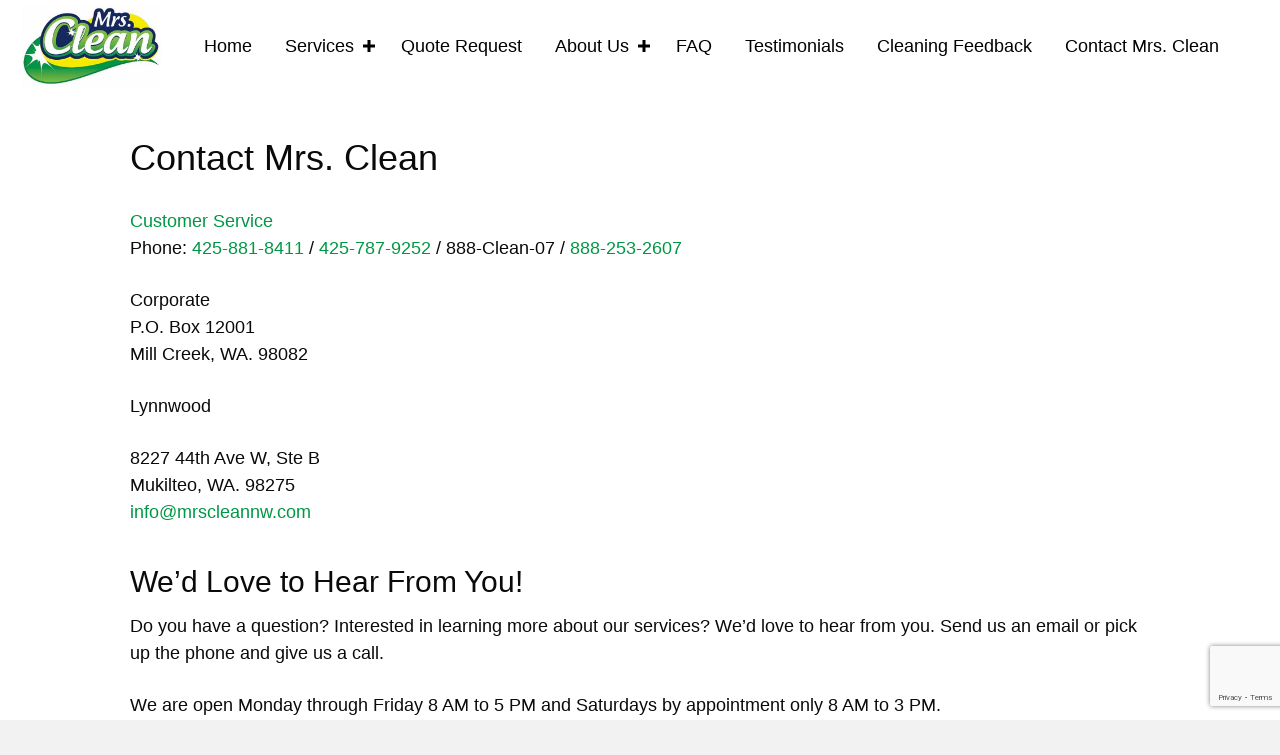

--- FILE ---
content_type: text/html; charset=UTF-8
request_url: https://mrscleannw.com/contact-us/
body_size: 18108
content:
<!DOCTYPE html>
<html lang="en-US">
<head>
<meta charset="UTF-8" />
<meta name='viewport' content='width=device-width, initial-scale=1.0' />
<meta http-equiv='X-UA-Compatible' content='IE=edge' />
<link rel="profile" href="https://gmpg.org/xfn/11" />
<meta name='robots' content='index, follow, max-image-preview:large, max-snippet:-1, max-video-preview:-1' />

	<!-- This site is optimized with the Yoast SEO plugin v26.7 - https://yoast.com/wordpress/plugins/seo/ -->
	<title>Contact Mrs. Clean - Mrs. Clean</title>
	<meta name="description" content="Contact Mrs. Clean House Cleaning with any questions you may have. We&#039;d love to hear from you." />
	<link rel="canonical" href="https://mrscleannw.com/contact-us/" />
	<meta property="og:locale" content="en_US" />
	<meta property="og:type" content="article" />
	<meta property="og:title" content="Contact Mrs. Clean - Mrs. Clean" />
	<meta property="og:description" content="Contact Mrs. Clean House Cleaning with any questions you may have. We&#039;d love to hear from you." />
	<meta property="og:url" content="https://mrscleannw.com/contact-us/" />
	<meta property="og:site_name" content="Mrs. Clean" />
	<meta property="article:modified_time" content="2023-08-15T19:06:53+00:00" />
	<meta name="twitter:card" content="summary_large_image" />
	<meta name="twitter:label1" content="Est. reading time" />
	<meta name="twitter:data1" content="1 minute" />
	<script type="application/ld+json" class="yoast-schema-graph">{"@context":"https://schema.org","@graph":[{"@type":"WebPage","@id":"https://mrscleannw.com/contact-us/","url":"https://mrscleannw.com/contact-us/","name":"Contact Mrs. Clean - Mrs. Clean","isPartOf":{"@id":"https://mrscleannw.com/#website"},"datePublished":"2021-09-28T03:02:11+00:00","dateModified":"2023-08-15T19:06:53+00:00","description":"Contact Mrs. Clean House Cleaning with any questions you may have. We'd love to hear from you.","breadcrumb":{"@id":"https://mrscleannw.com/contact-us/#breadcrumb"},"inLanguage":"en-US","potentialAction":[{"@type":"ReadAction","target":["https://mrscleannw.com/contact-us/"]}]},{"@type":"BreadcrumbList","@id":"https://mrscleannw.com/contact-us/#breadcrumb","itemListElement":[{"@type":"ListItem","position":1,"name":"Home","item":"https://mrscleannw.com/"},{"@type":"ListItem","position":2,"name":"Contact Mrs. Clean"}]},{"@type":"WebSite","@id":"https://mrscleannw.com/#website","url":"https://mrscleannw.com/","name":"Mrs. Clean","description":"Mrs. Clean House Cleaning and Maid Services","potentialAction":[{"@type":"SearchAction","target":{"@type":"EntryPoint","urlTemplate":"https://mrscleannw.com/?s={search_term_string}"},"query-input":{"@type":"PropertyValueSpecification","valueRequired":true,"valueName":"search_term_string"}}],"inLanguage":"en-US"}]}</script>
	<!-- / Yoast SEO plugin. -->


<link rel="alternate" type="application/rss+xml" title="Mrs. Clean &raquo; Feed" href="https://mrscleannw.com/feed/" />
<link rel="alternate" type="application/rss+xml" title="Mrs. Clean &raquo; Comments Feed" href="https://mrscleannw.com/comments/feed/" />
<link rel="alternate" title="oEmbed (JSON)" type="application/json+oembed" href="https://mrscleannw.com/wp-json/oembed/1.0/embed?url=https%3A%2F%2Fmrscleannw.com%2Fcontact-us%2F" />
<link rel="alternate" title="oEmbed (XML)" type="text/xml+oembed" href="https://mrscleannw.com/wp-json/oembed/1.0/embed?url=https%3A%2F%2Fmrscleannw.com%2Fcontact-us%2F&#038;format=xml" />
<link rel="preload" href="https://mrscleannw.com/wp-content/plugins/bb-plugin/fonts/fontawesome/5.15.4/webfonts/fa-solid-900.woff2" as="font" type="font/woff2" crossorigin="anonymous">
		<!-- This site uses the Google Analytics by MonsterInsights plugin v9.11.1 - Using Analytics tracking - https://www.monsterinsights.com/ -->
							<script src="//www.googletagmanager.com/gtag/js?id=G-BG49MNP81K"  data-cfasync="false" data-wpfc-render="false" async></script>
			<script data-cfasync="false" data-wpfc-render="false">
				var mi_version = '9.11.1';
				var mi_track_user = true;
				var mi_no_track_reason = '';
								var MonsterInsightsDefaultLocations = {"page_location":"https:\/\/mrscleannw.com\/contact-us\/"};
								if ( typeof MonsterInsightsPrivacyGuardFilter === 'function' ) {
					var MonsterInsightsLocations = (typeof MonsterInsightsExcludeQuery === 'object') ? MonsterInsightsPrivacyGuardFilter( MonsterInsightsExcludeQuery ) : MonsterInsightsPrivacyGuardFilter( MonsterInsightsDefaultLocations );
				} else {
					var MonsterInsightsLocations = (typeof MonsterInsightsExcludeQuery === 'object') ? MonsterInsightsExcludeQuery : MonsterInsightsDefaultLocations;
				}

								var disableStrs = [
										'ga-disable-G-BG49MNP81K',
									];

				/* Function to detect opted out users */
				function __gtagTrackerIsOptedOut() {
					for (var index = 0; index < disableStrs.length; index++) {
						if (document.cookie.indexOf(disableStrs[index] + '=true') > -1) {
							return true;
						}
					}

					return false;
				}

				/* Disable tracking if the opt-out cookie exists. */
				if (__gtagTrackerIsOptedOut()) {
					for (var index = 0; index < disableStrs.length; index++) {
						window[disableStrs[index]] = true;
					}
				}

				/* Opt-out function */
				function __gtagTrackerOptout() {
					for (var index = 0; index < disableStrs.length; index++) {
						document.cookie = disableStrs[index] + '=true; expires=Thu, 31 Dec 2099 23:59:59 UTC; path=/';
						window[disableStrs[index]] = true;
					}
				}

				if ('undefined' === typeof gaOptout) {
					function gaOptout() {
						__gtagTrackerOptout();
					}
				}
								window.dataLayer = window.dataLayer || [];

				window.MonsterInsightsDualTracker = {
					helpers: {},
					trackers: {},
				};
				if (mi_track_user) {
					function __gtagDataLayer() {
						dataLayer.push(arguments);
					}

					function __gtagTracker(type, name, parameters) {
						if (!parameters) {
							parameters = {};
						}

						if (parameters.send_to) {
							__gtagDataLayer.apply(null, arguments);
							return;
						}

						if (type === 'event') {
														parameters.send_to = monsterinsights_frontend.v4_id;
							var hookName = name;
							if (typeof parameters['event_category'] !== 'undefined') {
								hookName = parameters['event_category'] + ':' + name;
							}

							if (typeof MonsterInsightsDualTracker.trackers[hookName] !== 'undefined') {
								MonsterInsightsDualTracker.trackers[hookName](parameters);
							} else {
								__gtagDataLayer('event', name, parameters);
							}
							
						} else {
							__gtagDataLayer.apply(null, arguments);
						}
					}

					__gtagTracker('js', new Date());
					__gtagTracker('set', {
						'developer_id.dZGIzZG': true,
											});
					if ( MonsterInsightsLocations.page_location ) {
						__gtagTracker('set', MonsterInsightsLocations);
					}
										__gtagTracker('config', 'G-BG49MNP81K', {"forceSSL":"true","link_attribution":"true"} );
										window.gtag = __gtagTracker;										(function () {
						/* https://developers.google.com/analytics/devguides/collection/analyticsjs/ */
						/* ga and __gaTracker compatibility shim. */
						var noopfn = function () {
							return null;
						};
						var newtracker = function () {
							return new Tracker();
						};
						var Tracker = function () {
							return null;
						};
						var p = Tracker.prototype;
						p.get = noopfn;
						p.set = noopfn;
						p.send = function () {
							var args = Array.prototype.slice.call(arguments);
							args.unshift('send');
							__gaTracker.apply(null, args);
						};
						var __gaTracker = function () {
							var len = arguments.length;
							if (len === 0) {
								return;
							}
							var f = arguments[len - 1];
							if (typeof f !== 'object' || f === null || typeof f.hitCallback !== 'function') {
								if ('send' === arguments[0]) {
									var hitConverted, hitObject = false, action;
									if ('event' === arguments[1]) {
										if ('undefined' !== typeof arguments[3]) {
											hitObject = {
												'eventAction': arguments[3],
												'eventCategory': arguments[2],
												'eventLabel': arguments[4],
												'value': arguments[5] ? arguments[5] : 1,
											}
										}
									}
									if ('pageview' === arguments[1]) {
										if ('undefined' !== typeof arguments[2]) {
											hitObject = {
												'eventAction': 'page_view',
												'page_path': arguments[2],
											}
										}
									}
									if (typeof arguments[2] === 'object') {
										hitObject = arguments[2];
									}
									if (typeof arguments[5] === 'object') {
										Object.assign(hitObject, arguments[5]);
									}
									if ('undefined' !== typeof arguments[1].hitType) {
										hitObject = arguments[1];
										if ('pageview' === hitObject.hitType) {
											hitObject.eventAction = 'page_view';
										}
									}
									if (hitObject) {
										action = 'timing' === arguments[1].hitType ? 'timing_complete' : hitObject.eventAction;
										hitConverted = mapArgs(hitObject);
										__gtagTracker('event', action, hitConverted);
									}
								}
								return;
							}

							function mapArgs(args) {
								var arg, hit = {};
								var gaMap = {
									'eventCategory': 'event_category',
									'eventAction': 'event_action',
									'eventLabel': 'event_label',
									'eventValue': 'event_value',
									'nonInteraction': 'non_interaction',
									'timingCategory': 'event_category',
									'timingVar': 'name',
									'timingValue': 'value',
									'timingLabel': 'event_label',
									'page': 'page_path',
									'location': 'page_location',
									'title': 'page_title',
									'referrer' : 'page_referrer',
								};
								for (arg in args) {
																		if (!(!args.hasOwnProperty(arg) || !gaMap.hasOwnProperty(arg))) {
										hit[gaMap[arg]] = args[arg];
									} else {
										hit[arg] = args[arg];
									}
								}
								return hit;
							}

							try {
								f.hitCallback();
							} catch (ex) {
							}
						};
						__gaTracker.create = newtracker;
						__gaTracker.getByName = newtracker;
						__gaTracker.getAll = function () {
							return [];
						};
						__gaTracker.remove = noopfn;
						__gaTracker.loaded = true;
						window['__gaTracker'] = __gaTracker;
					})();
									} else {
										console.log("");
					(function () {
						function __gtagTracker() {
							return null;
						}

						window['__gtagTracker'] = __gtagTracker;
						window['gtag'] = __gtagTracker;
					})();
									}
			</script>
							<!-- / Google Analytics by MonsterInsights -->
		<style id='wp-img-auto-sizes-contain-inline-css'>
img:is([sizes=auto i],[sizes^="auto," i]){contain-intrinsic-size:3000px 1500px}
/*# sourceURL=wp-img-auto-sizes-contain-inline-css */
</style>
<style id='wp-emoji-styles-inline-css'>

	img.wp-smiley, img.emoji {
		display: inline !important;
		border: none !important;
		box-shadow: none !important;
		height: 1em !important;
		width: 1em !important;
		margin: 0 0.07em !important;
		vertical-align: -0.1em !important;
		background: none !important;
		padding: 0 !important;
	}
/*# sourceURL=wp-emoji-styles-inline-css */
</style>
<style id='wp-block-library-inline-css'>
:root{--wp-block-synced-color:#7a00df;--wp-block-synced-color--rgb:122,0,223;--wp-bound-block-color:var(--wp-block-synced-color);--wp-editor-canvas-background:#ddd;--wp-admin-theme-color:#007cba;--wp-admin-theme-color--rgb:0,124,186;--wp-admin-theme-color-darker-10:#006ba1;--wp-admin-theme-color-darker-10--rgb:0,107,160.5;--wp-admin-theme-color-darker-20:#005a87;--wp-admin-theme-color-darker-20--rgb:0,90,135;--wp-admin-border-width-focus:2px}@media (min-resolution:192dpi){:root{--wp-admin-border-width-focus:1.5px}}.wp-element-button{cursor:pointer}:root .has-very-light-gray-background-color{background-color:#eee}:root .has-very-dark-gray-background-color{background-color:#313131}:root .has-very-light-gray-color{color:#eee}:root .has-very-dark-gray-color{color:#313131}:root .has-vivid-green-cyan-to-vivid-cyan-blue-gradient-background{background:linear-gradient(135deg,#00d084,#0693e3)}:root .has-purple-crush-gradient-background{background:linear-gradient(135deg,#34e2e4,#4721fb 50%,#ab1dfe)}:root .has-hazy-dawn-gradient-background{background:linear-gradient(135deg,#faaca8,#dad0ec)}:root .has-subdued-olive-gradient-background{background:linear-gradient(135deg,#fafae1,#67a671)}:root .has-atomic-cream-gradient-background{background:linear-gradient(135deg,#fdd79a,#004a59)}:root .has-nightshade-gradient-background{background:linear-gradient(135deg,#330968,#31cdcf)}:root .has-midnight-gradient-background{background:linear-gradient(135deg,#020381,#2874fc)}:root{--wp--preset--font-size--normal:16px;--wp--preset--font-size--huge:42px}.has-regular-font-size{font-size:1em}.has-larger-font-size{font-size:2.625em}.has-normal-font-size{font-size:var(--wp--preset--font-size--normal)}.has-huge-font-size{font-size:var(--wp--preset--font-size--huge)}.has-text-align-center{text-align:center}.has-text-align-left{text-align:left}.has-text-align-right{text-align:right}.has-fit-text{white-space:nowrap!important}#end-resizable-editor-section{display:none}.aligncenter{clear:both}.items-justified-left{justify-content:flex-start}.items-justified-center{justify-content:center}.items-justified-right{justify-content:flex-end}.items-justified-space-between{justify-content:space-between}.screen-reader-text{border:0;clip-path:inset(50%);height:1px;margin:-1px;overflow:hidden;padding:0;position:absolute;width:1px;word-wrap:normal!important}.screen-reader-text:focus{background-color:#ddd;clip-path:none;color:#444;display:block;font-size:1em;height:auto;left:5px;line-height:normal;padding:15px 23px 14px;text-decoration:none;top:5px;width:auto;z-index:100000}html :where(.has-border-color){border-style:solid}html :where([style*=border-top-color]){border-top-style:solid}html :where([style*=border-right-color]){border-right-style:solid}html :where([style*=border-bottom-color]){border-bottom-style:solid}html :where([style*=border-left-color]){border-left-style:solid}html :where([style*=border-width]){border-style:solid}html :where([style*=border-top-width]){border-top-style:solid}html :where([style*=border-right-width]){border-right-style:solid}html :where([style*=border-bottom-width]){border-bottom-style:solid}html :where([style*=border-left-width]){border-left-style:solid}html :where(img[class*=wp-image-]){height:auto;max-width:100%}:where(figure){margin:0 0 1em}html :where(.is-position-sticky){--wp-admin--admin-bar--position-offset:var(--wp-admin--admin-bar--height,0px)}@media screen and (max-width:600px){html :where(.is-position-sticky){--wp-admin--admin-bar--position-offset:0px}}

/*# sourceURL=wp-block-library-inline-css */
</style><style id='wp-block-heading-inline-css'>
h1:where(.wp-block-heading).has-background,h2:where(.wp-block-heading).has-background,h3:where(.wp-block-heading).has-background,h4:where(.wp-block-heading).has-background,h5:where(.wp-block-heading).has-background,h6:where(.wp-block-heading).has-background{padding:1.25em 2.375em}h1.has-text-align-left[style*=writing-mode]:where([style*=vertical-lr]),h1.has-text-align-right[style*=writing-mode]:where([style*=vertical-rl]),h2.has-text-align-left[style*=writing-mode]:where([style*=vertical-lr]),h2.has-text-align-right[style*=writing-mode]:where([style*=vertical-rl]),h3.has-text-align-left[style*=writing-mode]:where([style*=vertical-lr]),h3.has-text-align-right[style*=writing-mode]:where([style*=vertical-rl]),h4.has-text-align-left[style*=writing-mode]:where([style*=vertical-lr]),h4.has-text-align-right[style*=writing-mode]:where([style*=vertical-rl]),h5.has-text-align-left[style*=writing-mode]:where([style*=vertical-lr]),h5.has-text-align-right[style*=writing-mode]:where([style*=vertical-rl]),h6.has-text-align-left[style*=writing-mode]:where([style*=vertical-lr]),h6.has-text-align-right[style*=writing-mode]:where([style*=vertical-rl]){rotate:180deg}
/*# sourceURL=https://mrscleannw.com/wp-includes/blocks/heading/style.min.css */
</style>
<style id='wp-block-paragraph-inline-css'>
.is-small-text{font-size:.875em}.is-regular-text{font-size:1em}.is-large-text{font-size:2.25em}.is-larger-text{font-size:3em}.has-drop-cap:not(:focus):first-letter{float:left;font-size:8.4em;font-style:normal;font-weight:100;line-height:.68;margin:.05em .1em 0 0;text-transform:uppercase}body.rtl .has-drop-cap:not(:focus):first-letter{float:none;margin-left:.1em}p.has-drop-cap.has-background{overflow:hidden}:root :where(p.has-background){padding:1.25em 2.375em}:where(p.has-text-color:not(.has-link-color)) a{color:inherit}p.has-text-align-left[style*="writing-mode:vertical-lr"],p.has-text-align-right[style*="writing-mode:vertical-rl"]{rotate:180deg}
/*# sourceURL=https://mrscleannw.com/wp-includes/blocks/paragraph/style.min.css */
</style>
<style id='global-styles-inline-css'>
:root{--wp--preset--aspect-ratio--square: 1;--wp--preset--aspect-ratio--4-3: 4/3;--wp--preset--aspect-ratio--3-4: 3/4;--wp--preset--aspect-ratio--3-2: 3/2;--wp--preset--aspect-ratio--2-3: 2/3;--wp--preset--aspect-ratio--16-9: 16/9;--wp--preset--aspect-ratio--9-16: 9/16;--wp--preset--color--black: #000000;--wp--preset--color--cyan-bluish-gray: #abb8c3;--wp--preset--color--white: #ffffff;--wp--preset--color--pale-pink: #f78da7;--wp--preset--color--vivid-red: #cf2e2e;--wp--preset--color--luminous-vivid-orange: #ff6900;--wp--preset--color--luminous-vivid-amber: #fcb900;--wp--preset--color--light-green-cyan: #7bdcb5;--wp--preset--color--vivid-green-cyan: #00d084;--wp--preset--color--pale-cyan-blue: #8ed1fc;--wp--preset--color--vivid-cyan-blue: #0693e3;--wp--preset--color--vivid-purple: #9b51e0;--wp--preset--color--fl-heading-text: #0a0a0a;--wp--preset--color--fl-body-bg: #f2f2f2;--wp--preset--color--fl-body-text: #0a0a0a;--wp--preset--color--fl-accent: #009744;--wp--preset--color--fl-accent-hover: #7cc23e;--wp--preset--color--fl-topbar-bg: #ffffff;--wp--preset--color--fl-topbar-text: #757575;--wp--preset--color--fl-topbar-link: #2b7bb9;--wp--preset--color--fl-topbar-hover: #2b7bb9;--wp--preset--color--fl-header-bg: #ffffff;--wp--preset--color--fl-header-text: #757575;--wp--preset--color--fl-header-link: #757575;--wp--preset--color--fl-header-hover: #2b7bb9;--wp--preset--color--fl-nav-bg: #ffffff;--wp--preset--color--fl-nav-link: #757575;--wp--preset--color--fl-nav-hover: #2b7bb9;--wp--preset--color--fl-content-bg: #ffffff;--wp--preset--color--fl-footer-widgets-bg: #ffffff;--wp--preset--color--fl-footer-widgets-text: #757575;--wp--preset--color--fl-footer-widgets-link: #2b7bb9;--wp--preset--color--fl-footer-widgets-hover: #2b7bb9;--wp--preset--color--fl-footer-bg: #ffffff;--wp--preset--color--fl-footer-text: #757575;--wp--preset--color--fl-footer-link: #2b7bb9;--wp--preset--color--fl-footer-hover: #2b7bb9;--wp--preset--gradient--vivid-cyan-blue-to-vivid-purple: linear-gradient(135deg,rgb(6,147,227) 0%,rgb(155,81,224) 100%);--wp--preset--gradient--light-green-cyan-to-vivid-green-cyan: linear-gradient(135deg,rgb(122,220,180) 0%,rgb(0,208,130) 100%);--wp--preset--gradient--luminous-vivid-amber-to-luminous-vivid-orange: linear-gradient(135deg,rgb(252,185,0) 0%,rgb(255,105,0) 100%);--wp--preset--gradient--luminous-vivid-orange-to-vivid-red: linear-gradient(135deg,rgb(255,105,0) 0%,rgb(207,46,46) 100%);--wp--preset--gradient--very-light-gray-to-cyan-bluish-gray: linear-gradient(135deg,rgb(238,238,238) 0%,rgb(169,184,195) 100%);--wp--preset--gradient--cool-to-warm-spectrum: linear-gradient(135deg,rgb(74,234,220) 0%,rgb(151,120,209) 20%,rgb(207,42,186) 40%,rgb(238,44,130) 60%,rgb(251,105,98) 80%,rgb(254,248,76) 100%);--wp--preset--gradient--blush-light-purple: linear-gradient(135deg,rgb(255,206,236) 0%,rgb(152,150,240) 100%);--wp--preset--gradient--blush-bordeaux: linear-gradient(135deg,rgb(254,205,165) 0%,rgb(254,45,45) 50%,rgb(107,0,62) 100%);--wp--preset--gradient--luminous-dusk: linear-gradient(135deg,rgb(255,203,112) 0%,rgb(199,81,192) 50%,rgb(65,88,208) 100%);--wp--preset--gradient--pale-ocean: linear-gradient(135deg,rgb(255,245,203) 0%,rgb(182,227,212) 50%,rgb(51,167,181) 100%);--wp--preset--gradient--electric-grass: linear-gradient(135deg,rgb(202,248,128) 0%,rgb(113,206,126) 100%);--wp--preset--gradient--midnight: linear-gradient(135deg,rgb(2,3,129) 0%,rgb(40,116,252) 100%);--wp--preset--font-size--small: 13px;--wp--preset--font-size--medium: 20px;--wp--preset--font-size--large: 36px;--wp--preset--font-size--x-large: 42px;--wp--preset--spacing--20: 0.44rem;--wp--preset--spacing--30: 0.67rem;--wp--preset--spacing--40: 1rem;--wp--preset--spacing--50: 1.5rem;--wp--preset--spacing--60: 2.25rem;--wp--preset--spacing--70: 3.38rem;--wp--preset--spacing--80: 5.06rem;--wp--preset--shadow--natural: 6px 6px 9px rgba(0, 0, 0, 0.2);--wp--preset--shadow--deep: 12px 12px 50px rgba(0, 0, 0, 0.4);--wp--preset--shadow--sharp: 6px 6px 0px rgba(0, 0, 0, 0.2);--wp--preset--shadow--outlined: 6px 6px 0px -3px rgb(255, 255, 255), 6px 6px rgb(0, 0, 0);--wp--preset--shadow--crisp: 6px 6px 0px rgb(0, 0, 0);}:where(.is-layout-flex){gap: 0.5em;}:where(.is-layout-grid){gap: 0.5em;}body .is-layout-flex{display: flex;}.is-layout-flex{flex-wrap: wrap;align-items: center;}.is-layout-flex > :is(*, div){margin: 0;}body .is-layout-grid{display: grid;}.is-layout-grid > :is(*, div){margin: 0;}:where(.wp-block-columns.is-layout-flex){gap: 2em;}:where(.wp-block-columns.is-layout-grid){gap: 2em;}:where(.wp-block-post-template.is-layout-flex){gap: 1.25em;}:where(.wp-block-post-template.is-layout-grid){gap: 1.25em;}.has-black-color{color: var(--wp--preset--color--black) !important;}.has-cyan-bluish-gray-color{color: var(--wp--preset--color--cyan-bluish-gray) !important;}.has-white-color{color: var(--wp--preset--color--white) !important;}.has-pale-pink-color{color: var(--wp--preset--color--pale-pink) !important;}.has-vivid-red-color{color: var(--wp--preset--color--vivid-red) !important;}.has-luminous-vivid-orange-color{color: var(--wp--preset--color--luminous-vivid-orange) !important;}.has-luminous-vivid-amber-color{color: var(--wp--preset--color--luminous-vivid-amber) !important;}.has-light-green-cyan-color{color: var(--wp--preset--color--light-green-cyan) !important;}.has-vivid-green-cyan-color{color: var(--wp--preset--color--vivid-green-cyan) !important;}.has-pale-cyan-blue-color{color: var(--wp--preset--color--pale-cyan-blue) !important;}.has-vivid-cyan-blue-color{color: var(--wp--preset--color--vivid-cyan-blue) !important;}.has-vivid-purple-color{color: var(--wp--preset--color--vivid-purple) !important;}.has-black-background-color{background-color: var(--wp--preset--color--black) !important;}.has-cyan-bluish-gray-background-color{background-color: var(--wp--preset--color--cyan-bluish-gray) !important;}.has-white-background-color{background-color: var(--wp--preset--color--white) !important;}.has-pale-pink-background-color{background-color: var(--wp--preset--color--pale-pink) !important;}.has-vivid-red-background-color{background-color: var(--wp--preset--color--vivid-red) !important;}.has-luminous-vivid-orange-background-color{background-color: var(--wp--preset--color--luminous-vivid-orange) !important;}.has-luminous-vivid-amber-background-color{background-color: var(--wp--preset--color--luminous-vivid-amber) !important;}.has-light-green-cyan-background-color{background-color: var(--wp--preset--color--light-green-cyan) !important;}.has-vivid-green-cyan-background-color{background-color: var(--wp--preset--color--vivid-green-cyan) !important;}.has-pale-cyan-blue-background-color{background-color: var(--wp--preset--color--pale-cyan-blue) !important;}.has-vivid-cyan-blue-background-color{background-color: var(--wp--preset--color--vivid-cyan-blue) !important;}.has-vivid-purple-background-color{background-color: var(--wp--preset--color--vivid-purple) !important;}.has-black-border-color{border-color: var(--wp--preset--color--black) !important;}.has-cyan-bluish-gray-border-color{border-color: var(--wp--preset--color--cyan-bluish-gray) !important;}.has-white-border-color{border-color: var(--wp--preset--color--white) !important;}.has-pale-pink-border-color{border-color: var(--wp--preset--color--pale-pink) !important;}.has-vivid-red-border-color{border-color: var(--wp--preset--color--vivid-red) !important;}.has-luminous-vivid-orange-border-color{border-color: var(--wp--preset--color--luminous-vivid-orange) !important;}.has-luminous-vivid-amber-border-color{border-color: var(--wp--preset--color--luminous-vivid-amber) !important;}.has-light-green-cyan-border-color{border-color: var(--wp--preset--color--light-green-cyan) !important;}.has-vivid-green-cyan-border-color{border-color: var(--wp--preset--color--vivid-green-cyan) !important;}.has-pale-cyan-blue-border-color{border-color: var(--wp--preset--color--pale-cyan-blue) !important;}.has-vivid-cyan-blue-border-color{border-color: var(--wp--preset--color--vivid-cyan-blue) !important;}.has-vivid-purple-border-color{border-color: var(--wp--preset--color--vivid-purple) !important;}.has-vivid-cyan-blue-to-vivid-purple-gradient-background{background: var(--wp--preset--gradient--vivid-cyan-blue-to-vivid-purple) !important;}.has-light-green-cyan-to-vivid-green-cyan-gradient-background{background: var(--wp--preset--gradient--light-green-cyan-to-vivid-green-cyan) !important;}.has-luminous-vivid-amber-to-luminous-vivid-orange-gradient-background{background: var(--wp--preset--gradient--luminous-vivid-amber-to-luminous-vivid-orange) !important;}.has-luminous-vivid-orange-to-vivid-red-gradient-background{background: var(--wp--preset--gradient--luminous-vivid-orange-to-vivid-red) !important;}.has-very-light-gray-to-cyan-bluish-gray-gradient-background{background: var(--wp--preset--gradient--very-light-gray-to-cyan-bluish-gray) !important;}.has-cool-to-warm-spectrum-gradient-background{background: var(--wp--preset--gradient--cool-to-warm-spectrum) !important;}.has-blush-light-purple-gradient-background{background: var(--wp--preset--gradient--blush-light-purple) !important;}.has-blush-bordeaux-gradient-background{background: var(--wp--preset--gradient--blush-bordeaux) !important;}.has-luminous-dusk-gradient-background{background: var(--wp--preset--gradient--luminous-dusk) !important;}.has-pale-ocean-gradient-background{background: var(--wp--preset--gradient--pale-ocean) !important;}.has-electric-grass-gradient-background{background: var(--wp--preset--gradient--electric-grass) !important;}.has-midnight-gradient-background{background: var(--wp--preset--gradient--midnight) !important;}.has-small-font-size{font-size: var(--wp--preset--font-size--small) !important;}.has-medium-font-size{font-size: var(--wp--preset--font-size--medium) !important;}.has-large-font-size{font-size: var(--wp--preset--font-size--large) !important;}.has-x-large-font-size{font-size: var(--wp--preset--font-size--x-large) !important;}
/*# sourceURL=global-styles-inline-css */
</style>

<style id='classic-theme-styles-inline-css'>
/*! This file is auto-generated */
.wp-block-button__link{color:#fff;background-color:#32373c;border-radius:9999px;box-shadow:none;text-decoration:none;padding:calc(.667em + 2px) calc(1.333em + 2px);font-size:1.125em}.wp-block-file__button{background:#32373c;color:#fff;text-decoration:none}
/*# sourceURL=/wp-includes/css/classic-themes.min.css */
</style>
<link rel='stylesheet' id='font-awesome-5-css' href='https://mrscleannw.com/wp-content/plugins/bb-plugin/fonts/fontawesome/5.15.4/css/all.min.css?ver=2.10.0.5' media='all' />
<link rel='stylesheet' id='font-awesome-css' href='https://mrscleannw.com/wp-content/plugins/bb-plugin/fonts/fontawesome/5.15.4/css/v4-shims.min.css?ver=2.10.0.5' media='all' />
<link rel='stylesheet' id='fl-builder-layout-bundle-49aa0ad3563ce86981a214366391046e-css' href='https://mrscleannw.com/wp-content/uploads/bb-plugin/cache/49aa0ad3563ce86981a214366391046e-layout-bundle.css?ver=2.10.0.5-1.5.2.1' media='all' />
<link rel='stylesheet' id='wpforms-classic-full-css' href='https://mrscleannw.com/wp-content/plugins/wpforms/assets/css/frontend/classic/wpforms-full.min.css?ver=1.9.8.7' media='all' />
<link rel='stylesheet' id='jquery-magnificpopup-css' href='https://mrscleannw.com/wp-content/plugins/bb-plugin/css/jquery.magnificpopup.min.css?ver=2.10.0.5' media='all' />
<link rel='stylesheet' id='base-css' href='https://mrscleannw.com/wp-content/themes/bb-theme/css/base.min.css?ver=1.7.19.1' media='all' />
<link rel='stylesheet' id='fl-automator-skin-css' href='https://mrscleannw.com/wp-content/uploads/bb-theme/skin-69364c1a22d2b.css?ver=1.7.19.1' media='all' />
<link rel='stylesheet' id='fl-child-theme-css' href='https://mrscleannw.com/wp-content/themes/bb-theme-child/style.css?ver=6.9' media='all' />
<link rel='stylesheet' id='pp-animate-css' href='https://mrscleannw.com/wp-content/plugins/bbpowerpack/assets/css/animate.min.css?ver=3.5.1' media='all' />
<script src="https://mrscleannw.com/wp-content/plugins/google-analytics-for-wordpress/assets/js/frontend-gtag.min.js?ver=9.11.1" id="monsterinsights-frontend-script-js" async data-wp-strategy="async"></script>
<script data-cfasync="false" data-wpfc-render="false" id='monsterinsights-frontend-script-js-extra'>var monsterinsights_frontend = {"js_events_tracking":"true","download_extensions":"doc,pdf,ppt,zip,xls,docx,pptx,xlsx","inbound_paths":"[{\"path\":\"\\\/go\\\/\",\"label\":\"affiliate\"},{\"path\":\"\\\/recommend\\\/\",\"label\":\"affiliate\"}]","home_url":"https:\/\/mrscleannw.com","hash_tracking":"false","v4_id":"G-BG49MNP81K"};</script>
<script src="https://mrscleannw.com/wp-includes/js/jquery/jquery.min.js?ver=3.7.1" id="jquery-core-js"></script>
<script src="https://mrscleannw.com/wp-includes/js/jquery/jquery-migrate.min.js?ver=3.4.1" id="jquery-migrate-js"></script>
<link rel="https://api.w.org/" href="https://mrscleannw.com/wp-json/" /><link rel="alternate" title="JSON" type="application/json" href="https://mrscleannw.com/wp-json/wp/v2/pages/113" /><link rel="EditURI" type="application/rsd+xml" title="RSD" href="https://mrscleannw.com/xmlrpc.php?rsd" />
<meta name="generator" content="WordPress 6.9" />
<link rel='shortlink' href='https://mrscleannw.com/?p=113' />
		<script>
			var bb_powerpack = {
				version: '2.40.10',
				getAjaxUrl: function() { return atob( 'aHR0cHM6Ly9tcnNjbGVhbm53LmNvbS93cC1hZG1pbi9hZG1pbi1hamF4LnBocA==' ); },
				callback: function() {},
				mapMarkerData: {},
				post_id: '113',
				search_term: '',
				current_page: 'https://mrscleannw.com/contact-us/',
				conditionals: {
					is_front_page: false,
					is_home: false,
					is_archive: false,
					current_post_type: '',
					is_tax: false,
										is_author: false,
					current_author: false,
					is_search: false,
									}
			};
		</script>
		<link rel="icon" href="https://mrscleannw.com/wp-content/uploads/2021/10/cropped-Mrs.-Clean-Favicon-32x32.png" sizes="32x32" />
<link rel="icon" href="https://mrscleannw.com/wp-content/uploads/2021/10/cropped-Mrs.-Clean-Favicon-192x192.png" sizes="192x192" />
<link rel="apple-touch-icon" href="https://mrscleannw.com/wp-content/uploads/2021/10/cropped-Mrs.-Clean-Favicon-180x180.png" />
<meta name="msapplication-TileImage" content="https://mrscleannw.com/wp-content/uploads/2021/10/cropped-Mrs.-Clean-Favicon-270x270.png" />
		<style id="wp-custom-css">
			
body p {
line-height: 1.5em; padding-bottom: 15px;
}

		</style>
		<!-- Google tag (gtag.js) -->
<script async src="https://www.googletagmanager.com/gtag/js?id=G-818NXSN25R">
</script>
<script>
  window.dataLayer = window.dataLayer || [];
  function gtag(){dataLayer.push(arguments);}
  gtag('js', new Date());

  gtag('config', 'G-818NXSN25R');
</script>

<meta name="p:domain_verify" content="f9114d9d5b3470b11db603a27e0041f3"/>
<link rel='stylesheet' id='wpforms-smart-phone-field-css' href='https://mrscleannw.com/wp-content/plugins/wpforms/assets/pro/css/fields/phone/intl-tel-input.min.css?ver=25.11.3' media='all' />
</head>
<body class="wp-singular page-template-default page page-id-113 wp-theme-bb-theme wp-child-theme-bb-theme-child fl-builder-2-10-0-5 fl-themer-1-5-2-1 fl-theme-1-7-19-1 fl-no-js fl-theme-builder-header fl-theme-builder-header-header-mrs-clean fl-theme-builder-footer fl-theme-builder-footer-footer-mrs-clean fl-framework-base fl-preset-default fl-full-width fl-search-active has-blocks" itemscope="itemscope" itemtype="https://schema.org/WebPage">
<a aria-label="Skip to content" class="fl-screen-reader-text" href="#fl-main-content">Skip to content</a><div class="fl-page">
	<header class="fl-builder-content fl-builder-content-1040 fl-builder-global-templates-locked" data-post-id="1040" data-type="header" data-sticky="1" data-sticky-on="" data-sticky-breakpoint="medium" data-shrink="1" data-overlay="0" data-overlay-bg="default" data-shrink-image-height="50px" role="banner" itemscope="itemscope" itemtype="http://schema.org/WPHeader"><div class="fl-row fl-row-full-width fl-row-bg-color fl-node-59e26278e5fb8 fl-row-default-height fl-row-align-center" data-node="59e26278e5fb8">
	<div class="fl-row-content-wrap">
		
<div class="uabb-row-separator uabb-top-row-separator" >
</div>				<div class="fl-row-content fl-row-full-width fl-node-content">
		
<div class="fl-col-group fl-node-59e26278e608c fl-col-group-equal-height fl-col-group-align-center fl-col-group-custom-width" data-node="59e26278e608c">
			<div class="fl-col fl-node-5a1c5fa5cd232 fl-col-bg-color fl-col-small" data-node="5a1c5fa5cd232">
	<div class="fl-col-content fl-node-content"><div class="fl-module fl-module-photo fl-node-5a8900042defc" data-node="5a8900042defc">
	<div class="fl-module-content fl-node-content">
		<div role="figure" class="fl-photo fl-photo-align-center" itemscope itemtype="https://schema.org/ImageObject">
	<div class="fl-photo-content fl-photo-img-png">
				<img loading="lazy" decoding="async" class="fl-photo-img wp-image-1054 size-full" src="https://mrscleannw.com/wp-content/uploads/2021/10/Mrs.-Clean-Logo.png" alt="Mrs. Clean Logo" height="293" width="506" title="Mrs. Clean Logo"  data-no-lazy="1" itemprop="image" srcset="https://mrscleannw.com/wp-content/uploads/2021/10/Mrs.-Clean-Logo.png 506w, https://mrscleannw.com/wp-content/uploads/2021/10/Mrs.-Clean-Logo-300x174.png 300w" sizes="auto, (max-width: 506px) 100vw, 506px" />
					</div>
	</div>
	</div>
</div>
</div>
</div>
			<div class="fl-col fl-node-59e26278e61fb fl-col-bg-color fl-col-small-custom-width" data-node="59e26278e61fb">
	<div class="fl-col-content fl-node-content"><div class="fl-module fl-module-menu fl-node-5af728dcc8fd6" data-node="5af728dcc8fd6">
	<div class="fl-module-content fl-node-content">
		<div class="fl-menu fl-menu-responsive-toggle-medium-mobile">
	<button class="fl-menu-mobile-toggle fl-content-ui-button text"><span class="fl-menu-mobile-toggle-label" aria-haspopup="menu" aria-label="Menu"">Menu</span></button>	<div class="fl-clear"></div>
	<nav role="navigation" aria-label="Menu" itemscope="itemscope" itemtype="https://schema.org/SiteNavigationElement"><ul id="menu-mainmenu" class="menu fl-menu-horizontal fl-toggle-plus"><li id="menu-item-916" class="menu-item menu-item-type-post_type menu-item-object-page menu-item-home"><a role="menuitem" href="https://mrscleannw.com/">Home</a></li><li id="menu-item-854" class="menu-item menu-item-type-post_type menu-item-object-post menu-item-has-children fl-has-submenu"><div class="fl-has-submenu-container"><a role="menuitem" href="https://mrscleannw.com/house-cleaning-services/">Services</a><span role="button" tabindex="0" role="menuitem" aria-label="Services submenu toggle" aria-haspopup="menu" aria-expanded="false" aria-controls="sub-menu-854" class="fl-menu-toggle fl-content-ui-button"></span></div><ul id="sub-menu-854" class="sub-menu" role="menu">	<li id="menu-item-860" class="menu-item menu-item-type-post_type menu-item-object-post"><a role="menuitem" href="https://mrscleannw.com/house-cleaning/">House Cleaning</a></li>	<li id="menu-item-861" class="menu-item menu-item-type-post_type menu-item-object-post"><a role="menuitem" href="https://mrscleannw.com/deep-cleaning/">Deep Cleaning</a></li>	<li id="menu-item-862" class="menu-item menu-item-type-post_type menu-item-object-post"><a role="menuitem" href="https://mrscleannw.com/custom-house-cleaning/">Custom Cleaning</a></li>	<li id="menu-item-863" class="menu-item menu-item-type-post_type menu-item-object-post"><a role="menuitem" href="https://mrscleannw.com/move-in/">Move In</a></li>	<li id="menu-item-864" class="menu-item menu-item-type-post_type menu-item-object-post"><a role="menuitem" href="https://mrscleannw.com/move-out/">Move Out</a></li>	<li id="menu-item-865" class="menu-item menu-item-type-post_type menu-item-object-post"><a role="menuitem" href="https://mrscleannw.com/spring-cleaning/">Spring Cleaning</a></li>	<li id="menu-item-866" class="menu-item menu-item-type-post_type menu-item-object-post"><a role="menuitem" href="https://mrscleannw.com/office-cleaning/">Office Cleaning</a></li>	<li id="menu-item-867" class="menu-item menu-item-type-post_type menu-item-object-post"><a role="menuitem" href="https://mrscleannw.com/housekeeping-service/">Housekeeping Services</a></li>	<li id="menu-item-868" class="menu-item menu-item-type-post_type menu-item-object-post"><a role="menuitem" href="https://mrscleannw.com/maid-service/">Maid Service</a></li></ul></li><li id="menu-item-855" class="menu-item menu-item-type-post_type menu-item-object-post"><a role="menuitem" href="https://mrscleannw.com/house-cleaning-estimate/">Quote Request</a></li><li id="menu-item-6095" class="menu-item menu-item-type-post_type menu-item-object-page menu-item-has-children fl-has-submenu"><div class="fl-has-submenu-container"><a role="menuitem" href="https://mrscleannw.com/about-us/">About Us</a><span role="button" tabindex="0" role="menuitem" aria-label="About Us submenu toggle" aria-haspopup="menu" aria-expanded="false" aria-controls="sub-menu-6095" class="fl-menu-toggle fl-content-ui-button"></span></div><ul id="sub-menu-6095" class="sub-menu" role="menu">	<li id="menu-item-918" class="menu-item menu-item-type-post_type menu-item-object-page"><a role="menuitem" href="https://mrscleannw.com/mrs-clean/">Our Company</a></li>	<li id="menu-item-919" class="menu-item menu-item-type-post_type menu-item-object-page"><a role="menuitem" href="https://mrscleannw.com/service-area/">Service Area</a></li>	<li id="menu-item-6063" class="menu-item menu-item-type-post_type menu-item-object-page"><a role="menuitem" href="https://mrscleannw.com/employment/">Employment</a></li>	<li id="menu-item-6083" class="menu-item menu-item-type-post_type menu-item-object-page"><a role="menuitem" href="https://mrscleannw.com/articles/">Questions, Risks and Benefits of Hiring a Cleaning Company</a></li>	<li id="menu-item-858" class="menu-item menu-item-type-post_type menu-item-object-post"><a role="menuitem" href="https://mrscleannw.com/house-cleaning-specials/">Specials</a></li>	<li id="menu-item-6079" class="menu-item menu-item-type-post_type menu-item-object-page"><a role="menuitem" href="https://mrscleannw.com/mrs-clean-company-mission-statement/">Mission Statement</a></li>	<li id="menu-item-6099" class="menu-item menu-item-type-custom menu-item-object-custom"><a role="menuitem" href="https://mrscleannw.com/what-to-expect/">Mrs. Clean&#8217;s Customer Promise</a></li></ul></li><li id="menu-item-6112" class="menu-item menu-item-type-post_type menu-item-object-page"><a role="menuitem" href="https://mrscleannw.com/faq/">FAQ</a></li><li id="menu-item-6096" class="menu-item menu-item-type-post_type menu-item-object-page"><a role="menuitem" href="https://mrscleannw.com/testimonials/">Testimonials</a></li><li id="menu-item-6101" class="menu-item menu-item-type-post_type menu-item-object-page"><a role="menuitem" href="https://mrscleannw.com/cleaning-feedback/">Cleaning Feedback</a></li><li id="menu-item-917" class="menu-item menu-item-type-post_type menu-item-object-page current-menu-item page_item page-item-113 current_page_item"><a role="menuitem" href="https://mrscleannw.com/contact-us/" aria-current="page">Contact Mrs. Clean</a></li></ul></nav></div>
	</div>
</div>
</div>
</div>
	</div>
		</div>
	</div>
</div>
</header><div id="uabb-js-breakpoint" class="uabb-js-breakpoint" style="display: none;"></div>	<div id="fl-main-content" class="fl-page-content" itemprop="mainContentOfPage" role="main">

		
<div class="fl-content-full container">
	<div class="row">
		<div class="fl-content col-md-12">
			<article class="fl-post post-113 page type-page status-publish hentry" id="fl-post-113" itemscope="itemscope" itemtype="https://schema.org/CreativeWork">

		<header class="fl-post-header">
		<h1 class="fl-post-title" itemprop="headline">Contact Mrs. Clean</h1>
			</header><!-- .fl-post-header -->
			<div class="fl-post-content clearfix" itemprop="text">
		
<p><a href="https://mrscleannw.com/customer-services/">Customer Service</a><br>Phone: <a href="tel:4258818411">425-881-8411</a> / <a href="tel:4257879252">425-787-9252</a> / 888-Clean-07 / <a href="tel:8882532607">888-253-2607</a></p>



<p>Corporate<br>P.O. Box 12001<br>Mill Creek, WA. 98082</p>



<p>Lynnwood<br></p>



<p>8227 44th Ave W, Ste B<br>Mukilteo, WA. 98275<br><a href="/cdn-cgi/l/email-protection#ed84838b82ad809f9e8e81888c83839ac38e8280"><span class="__cf_email__" data-cfemail="dfb6b1b9b09fb2adacbcb3babeb1b1a8f1bcb0b2">[email&#160;protected]</span></a></p>



<h2 class="wp-block-heading">We&#8217;d Love to Hear From You!</h2>



<p>Do you have a question? Interested in learning more about our services? We&#8217;d love to hear from you. Send us an email or pick up the phone and give us a call.</p>



<p>We are open Monday through Friday 8 AM to 5 PM and Saturdays by appointment only 8 AM to 3 PM.</p>


<div class="wpforms-container wpforms-container-full wpforms-block wpforms-block-14f59a70-06a2-407c-8fcb-32b08eedab2c" id="wpforms-1049"><form id="wpforms-form-1049" class="wpforms-validate wpforms-form wpforms-ajax-form" data-formid="1049" method="post" enctype="multipart/form-data" action="/contact-us/" data-token="3724b43a21beb9b5eafe287497b2787d" data-token-time="1768854957"><noscript class="wpforms-error-noscript">Please enable JavaScript in your browser to complete this form.</noscript><div class="wpforms-field-container"><div id="wpforms-1049-field_3-container" class="wpforms-field wpforms-field-text" data-field-id="3"><label class="wpforms-field-label" for="wpforms-1049-field_3">Name <span class="wpforms-required-label">*</span></label><input type="text" id="wpforms-1049-field_3" class="wpforms-field-medium wpforms-field-required" name="wpforms[fields][3]" required></div><div id="wpforms-1049-field_1-container" class="wpforms-field wpforms-field-email" data-field-id="1"><label class="wpforms-field-label" for="wpforms-1049-field_1">Email <span class="wpforms-required-label">*</span></label><input type="email" id="wpforms-1049-field_1" class="wpforms-field-medium wpforms-field-required" name="wpforms[fields][1]" spellcheck="false" required></div><div id="wpforms-1049-field_4-container" class="wpforms-field wpforms-field-phone" data-field-id="4"><label class="wpforms-field-label" for="wpforms-1049-field_4">Phone</label><input type="tel" id="wpforms-1049-field_4" class="wpforms-field-medium wpforms-smart-phone-field" data-rule-smart-phone-field="true" name="wpforms[fields][4]" aria-label="Phone" ></div><div id="wpforms-1049-field_6-container" class="wpforms-field wpforms-field-radio wpforms-conditional-trigger" data-field-id="6"><label class="wpforms-field-label">Are You Interested In A Cleaning Estimate?</label><ul id="wpforms-1049-field_6"><li class="choice-1 depth-1"><input type="radio" id="wpforms-1049-field_6_1" name="wpforms[fields][6]" value="Yes"  ><label class="wpforms-field-label-inline" for="wpforms-1049-field_6_1">Yes</label></li><li class="choice-2 depth-1"><input type="radio" id="wpforms-1049-field_6_2" name="wpforms[fields][6]" value="No"  ><label class="wpforms-field-label-inline" for="wpforms-1049-field_6_2">No</label></li><li class="choice-3 depth-1"><input type="radio" id="wpforms-1049-field_6_3" name="wpforms[fields][6]" value="Unsure"  ><label class="wpforms-field-label-inline" for="wpforms-1049-field_6_3">Unsure</label></li></ul></div><div id="wpforms-1049-field_5-container" class="wpforms-field wpforms-field-address wpforms-conditional-field wpforms-conditional-show" data-field-id="5" style="display:none;"><label class="wpforms-field-label">Address <span class="wpforms-required-label">*</span></label><div class="wpforms-field-row wpforms-field-medium"><div ><input type="text" id="wpforms-1049-field_5" class="wpforms-field-address-address1 wpforms-field-required" name="wpforms[fields][5][address1]" required><label for="wpforms-1049-field_5" class="wpforms-field-sublabel after">Address Line 1</label></div></div><div class="wpforms-field-row wpforms-field-medium"><div ><input type="text" id="wpforms-1049-field_5-address2" class="wpforms-field-address-address2" name="wpforms[fields][5][address2]" ><label for="wpforms-1049-field_5-address2" class="wpforms-field-sublabel after">Address Line 2</label></div></div><div class="wpforms-field-row wpforms-field-medium"><div class="wpforms-field-row-block wpforms-one-half wpforms-first"><input type="text" id="wpforms-1049-field_5-city" class="wpforms-field-address-city wpforms-field-required" name="wpforms[fields][5][city]" required><label for="wpforms-1049-field_5-city" class="wpforms-field-sublabel after">City</label></div><div class="wpforms-field-row-block wpforms-one-half"><select id="wpforms-1049-field_5-state" class="wpforms-field-address-state wpforms-field-required" name="wpforms[fields][5][state]" required><option value="AL" >Alabama</option><option value="AK" >Alaska</option><option value="AZ" >Arizona</option><option value="AR" >Arkansas</option><option value="CA" >California</option><option value="CO" >Colorado</option><option value="CT" >Connecticut</option><option value="DE" >Delaware</option><option value="DC" >District of Columbia</option><option value="FL" >Florida</option><option value="GA" >Georgia</option><option value="HI" >Hawaii</option><option value="ID" >Idaho</option><option value="IL" >Illinois</option><option value="IN" >Indiana</option><option value="IA" >Iowa</option><option value="KS" >Kansas</option><option value="KY" >Kentucky</option><option value="LA" >Louisiana</option><option value="ME" >Maine</option><option value="MD" >Maryland</option><option value="MA" >Massachusetts</option><option value="MI" >Michigan</option><option value="MN" >Minnesota</option><option value="MS" >Mississippi</option><option value="MO" >Missouri</option><option value="MT" >Montana</option><option value="NE" >Nebraska</option><option value="NV" >Nevada</option><option value="NH" >New Hampshire</option><option value="NJ" >New Jersey</option><option value="NM" >New Mexico</option><option value="NY" >New York</option><option value="NC" >North Carolina</option><option value="ND" >North Dakota</option><option value="OH" >Ohio</option><option value="OK" >Oklahoma</option><option value="OR" >Oregon</option><option value="PA" >Pennsylvania</option><option value="RI" >Rhode Island</option><option value="SC" >South Carolina</option><option value="SD" >South Dakota</option><option value="TN" >Tennessee</option><option value="TX" >Texas</option><option value="UT" >Utah</option><option value="VT" >Vermont</option><option value="VA" >Virginia</option><option value="WA"  selected='selected'>Washington</option><option value="WV" >West Virginia</option><option value="WI" >Wisconsin</option><option value="WY" >Wyoming</option></select><label for="wpforms-1049-field_5-state" class="wpforms-field-sublabel after">State</label></div></div><div class="wpforms-field-row wpforms-field-medium"><div class="wpforms-field-row-block wpforms-one-half wpforms-first"><input type="text" id="wpforms-1049-field_5-postal" class="wpforms-field-address-postal wpforms-field-required wpforms-masked-input" data-inputmask-mask="(99999)|(99999-9999)" data-inputmask-keepstatic="true" data-rule-inputmask-incomplete="1" name="wpforms[fields][5][postal]" required><label for="wpforms-1049-field_5-postal" class="wpforms-field-sublabel after">Zip Code</label></div></div></div><div id="wpforms-1049-field_8-container" class="wpforms-field wpforms-field-select wpforms-conditional-field wpforms-conditional-show wpforms-field-select-style-classic" data-field-id="8" style="display:none;"><label class="wpforms-field-label" for="wpforms-1049-field_8">Cleaning Type <span class="wpforms-required-label">*</span></label><select id="wpforms-1049-field_8" class="wpforms-field-medium wpforms-field-required" name="wpforms[fields][8]" required="required"><option value="Deep"  class="choice-1 depth-1"  >Deep</option><option value="Routine"  class="choice-2 depth-1"  >Routine</option><option value="Custom"  class="choice-3 depth-1"  >Custom</option><option value="Move In"  class="choice-4 depth-1"  >Move In</option><option value="Move Out"  class="choice-5 depth-1"  >Move Out</option></select></div><div id="wpforms-1049-field_9-container" class="wpforms-field wpforms-field-select wpforms-conditional-field wpforms-conditional-show wpforms-field-select-style-classic" data-field-id="9" style="display:none;"><label class="wpforms-field-label" for="wpforms-1049-field_9">Home Type <span class="wpforms-required-label">*</span></label><select id="wpforms-1049-field_9" class="wpforms-field-medium wpforms-field-required" name="wpforms[fields][9]" required="required"><option value="House"  class="choice-1 depth-1"  >House</option><option value="Apartment"  class="choice-2 depth-1"  >Apartment</option><option value="Condo"  class="choice-3 depth-1"  >Condo</option><option value="Other"  class="choice-4 depth-1"  >Other</option></select></div><div id="wpforms-1049-field_10-container" class="wpforms-field wpforms-field-text wpforms-conditional-field wpforms-conditional-show" data-field-id="10" style="display:none;"><label class="wpforms-field-label" for="wpforms-1049-field_10">Estimated Cleaning Square Footage <span class="wpforms-required-label">*</span></label><input type="text" id="wpforms-1049-field_10" class="wpforms-field-medium wpforms-field-required" name="wpforms[fields][10]" required></div><div id="wpforms-1049-field_11-container" class="wpforms-field wpforms-field-select wpforms-conditional-field wpforms-conditional-show wpforms-field-select-style-classic" data-field-id="11" style="display:none;"><label class="wpforms-field-label" for="wpforms-1049-field_11">Occupants</label><select id="wpforms-1049-field_11" class="wpforms-field-medium" name="wpforms[fields][11]"><option value="1"  class="choice-1 depth-1"  >1</option><option value="2"  class="choice-2 depth-1"  >2</option><option value="3"  class="choice-3 depth-1"  >3</option><option value="4"  class="choice-4 depth-1"  >4</option><option value="5"  class="choice-6 depth-1"  >5</option><option value="6"  class="choice-7 depth-1"  >6</option><option value="7"  class="choice-8 depth-1"  >7</option><option value="8"  class="choice-9 depth-1"  >8</option><option value="9"  class="choice-10 depth-1"  >9</option><option value="10 or more"  class="choice-11 depth-1"  >10 or more</option></select></div><div id="wpforms-1049-field_13-container" class="wpforms-field wpforms-field-select wpforms-conditional-field wpforms-conditional-show wpforms-field-select-style-classic" data-field-id="13" style="display:none;"><label class="wpforms-field-label" for="wpforms-1049-field_13">Half Baths <span class="wpforms-required-label">*</span></label><select id="wpforms-1049-field_13" class="wpforms-field-medium wpforms-field-required" name="wpforms[fields][13]" required="required"><option value="0"  class="choice-1 depth-1"  >0</option><option value="1"  class="choice-2 depth-1"  >1</option><option value="2"  class="choice-3 depth-1"  >2</option><option value="3"  class="choice-4 depth-1"  >3</option><option value="4 or more"  class="choice-6 depth-1"  >4 or more</option></select></div><div id="wpforms-1049-field_12-container" class="wpforms-field wpforms-field-select wpforms-conditional-field wpforms-conditional-show wpforms-field-select-style-classic" data-field-id="12" style="display:none;"><label class="wpforms-field-label" for="wpforms-1049-field_12">Full Baths <span class="wpforms-required-label">*</span></label><select id="wpforms-1049-field_12" class="wpforms-field-medium wpforms-field-required" name="wpforms[fields][12]" required="required"><option value="0"  class="choice-1 depth-1"  >0</option><option value="1"  class="choice-2 depth-1"  >1</option><option value="2"  class="choice-3 depth-1"  >2</option><option value="3"  class="choice-4 depth-1"  >3</option><option value="4"  class="choice-6 depth-1"  >4</option><option value="5"  class="choice-7 depth-1"  >5</option><option value="6 or more"  class="choice-8 depth-1"  >6 or more</option></select></div><div id="wpforms-1049-field_14-container" class="wpforms-field wpforms-field-select wpforms-conditional-field wpforms-conditional-show wpforms-field-select-style-classic" data-field-id="14" style="display:none;"><label class="wpforms-field-label" for="wpforms-1049-field_14">Bedrooms <span class="wpforms-required-label">*</span></label><select id="wpforms-1049-field_14" class="wpforms-field-medium wpforms-field-required" name="wpforms[fields][14]" required="required"><option value="0"  class="choice-1 depth-1"  >0</option><option value="1"  class="choice-2 depth-1"  >1</option><option value="2"  class="choice-3 depth-1"  >2</option><option value="3"  class="choice-4 depth-1"  >3</option><option value="4"  class="choice-6 depth-1"  >4</option><option value="5"  class="choice-7 depth-1"  >5</option><option value="6"  class="choice-8 depth-1"  >6</option><option value="7"  class="choice-12 depth-1"  >7</option><option value="8"  class="choice-13 depth-1"  >8</option><option value="9"  class="choice-14 depth-1"  >9</option><option value="10 or more"  class="choice-15 depth-1"  >10 or more</option></select></div><div id="wpforms-1049-field_15-container" class="wpforms-field wpforms-field-select wpforms-conditional-field wpforms-conditional-show wpforms-field-select-style-classic" data-field-id="15" style="display:none;"><label class="wpforms-field-label" for="wpforms-1049-field_15">Living Areas</label><select id="wpforms-1049-field_15" class="wpforms-field-medium" name="wpforms[fields][15]"><option value="0"  class="choice-1 depth-1"  >0</option><option value="1"  class="choice-2 depth-1"  >1</option><option value="2"  class="choice-3 depth-1"  >2</option><option value="3"  class="choice-4 depth-1"  >3</option><option value="4"  class="choice-6 depth-1"  >4</option><option value="5"  class="choice-7 depth-1"  >5</option><option value="6 or more"  class="choice-8 depth-1"  >6 or more</option></select></div><div id="wpforms-1049-field_16-container" class="wpforms-field wpforms-field-select wpforms-conditional-field wpforms-conditional-show wpforms-field-select-style-classic" data-field-id="16" style="display:none;"><label class="wpforms-field-label" for="wpforms-1049-field_16">Pets</label><select id="wpforms-1049-field_16" class="wpforms-field-medium" name="wpforms[fields][16]"><option value="0"  class="choice-1 depth-1"  >0</option><option value="1"  class="choice-2 depth-1"  >1</option><option value="2"  class="choice-3 depth-1"  >2</option><option value="3"  class="choice-4 depth-1"  >3</option><option value="4"  class="choice-6 depth-1"  >4</option><option value="5"  class="choice-7 depth-1"  >5</option><option value="6"  class="choice-8 depth-1"  >6</option><option value="7"  class="choice-12 depth-1"  >7</option><option value="8"  class="choice-13 depth-1"  >8</option><option value="9"  class="choice-14 depth-1"  >9</option><option value="10 or more"  class="choice-15 depth-1"  >10 or more</option></select></div><div id="wpforms-1049-field_17-container" class="wpforms-field wpforms-field-select wpforms-conditional-field wpforms-conditional-show wpforms-field-select-style-classic" data-field-id="17" style="display:none;"><label class="wpforms-field-label" for="wpforms-1049-field_17">How Did You Hear About Us</label><select id="wpforms-1049-field_17" class="wpforms-field-medium" name="wpforms[fields][17]"><option value="Personal Referral (friend, family)"  class="choice-1 depth-1"  >Personal Referral (friend, family)</option><option value="Social Media"  class="choice-2 depth-1"  >Social Media</option><option value="Online Ad"  class="choice-3 depth-1"  >Online Ad</option><option value="TV/Radio"  class="choice-4 depth-1"  >TV/Radio</option><option value="Other"  class="choice-6 depth-1"  >Other</option></select></div><div id="wpforms-1049-field_2-container" class="wpforms-field wpforms-field-textarea" data-field-id="2"><label class="wpforms-field-label" for="wpforms-1049-field_2">Other Comments or Questions</label><textarea id="wpforms-1049-field_2" class="wpforms-field-medium" name="wpforms[fields][2]" ></textarea></div><div id="wpforms-1049-field_18-container" class="wpforms-field wpforms-field-checkbox" data-field-id="18"><label class="wpforms-field-label">GDPR Consent <span class="wpforms-required-label">*</span></label><ul id="wpforms-1049-field_18" class="wpforms-field-required"><li class="choice-1 depth-1"><input type="checkbox" id="wpforms-1049-field_18_1" name="wpforms[fields][18][]" value="I consent to having this website store my submitted information so they can respond to my inquiry." required ><label class="wpforms-field-label-inline" for="wpforms-1049-field_18_1">I consent to having this website store my submitted information so they can respond to my inquiry.</label></li></ul></div><div id="wpforms-1049-field_19-container" class="wpforms-field wpforms-field-captcha" data-field-id="19"><label class="wpforms-field-label" for="wpforms-1049-field_19">Custom Captcha <span class="wpforms-required-label">*</span></label>			<div class="wpforms-captcha-math">
				<span id="wpforms-1049-field_19-question" class="wpforms-captcha-equation">
											<span class="n1"></span>
						<span class="cal"></span>
						<span class="n2"></span>
											<span class="e">=</span>
				</span>
				<input type="text" id="wpforms-1049-field_19" class="wpforms-field-medium wpforms-field-required a" data-rule-wpf-captcha="math" data-is-wrapped-field="1" name="wpforms[fields][19][a]" aria-describedby="wpforms-1049-field_19-question" required>				<input type="hidden" name="wpforms[fields][19][cal]" class="cal">
				<input type="hidden" name="wpforms[fields][19][n2]" class="n2">
				<input type="hidden" name="wpforms[fields][19][n1]" class="n1">
			</div>
			</div></div><!-- .wpforms-field-container --><div class="wpforms-recaptcha-container wpforms-is-recaptcha wpforms-is-recaptcha-type-invisible" ><div class="g-recaptcha" data-sitekey="6LcT4xAUAAAAAE4puzamatCfjw2wmeq2sZMbz1L4" data-size="invisible"></div></div><div class="wpforms-submit-container" ><input type="hidden" name="wpforms[id]" value="1049"><input type="hidden" name="page_title" value="Contact Mrs. Clean"><input type="hidden" name="page_url" value="https://mrscleannw.com/contact-us/"><input type="hidden" name="url_referer" value=""><input type="hidden" name="page_id" value="113"><input type="hidden" name="wpforms[post_id]" value="113"><button type="submit" name="wpforms[submit]" id="wpforms-submit-1049" class="wpforms-submit" data-alt-text="Sending..." data-submit-text="Submit" aria-live="assertive" value="wpforms-submit">Submit</button><img decoding="async" src="https://mrscleannw.com/wp-content/plugins/wpforms/assets/images/submit-spin.svg" class="wpforms-submit-spinner" style="display: none;" width="26" height="26" alt="Loading"></div></form></div>  <!-- .wpforms-container -->	</div><!-- .fl-post-content -->
	
</article>

<!-- .fl-post -->
		</div>
	</div>
</div>


	</div><!-- .fl-page-content -->
	<footer class="fl-builder-content fl-builder-content-1041 fl-builder-global-templates-locked" data-post-id="1041" data-type="footer" itemscope="itemscope" itemtype="http://schema.org/WPFooter"><div class="fl-row fl-row-full-width fl-row-bg-color fl-node-59e277983358a fl-row-default-height fl-row-align-center" data-node="59e277983358a">
	<div class="fl-row-content-wrap">
		
<div class="uabb-row-separator uabb-top-row-separator" >
</div>				<div class="fl-row-content fl-row-fixed-width fl-node-content">
		
<div class="fl-col-group fl-node-6169e84c1de92" data-node="6169e84c1de92">
			<div class="fl-col fl-node-6169e84c1df81 fl-col-bg-color" data-node="6169e84c1df81">
	<div class="fl-col-content fl-node-content"><div class="fl-module fl-module-uabb-heading fl-node-6169e84c1de14" data-node="6169e84c1de14">
	<div class="fl-module-content fl-node-content">
		<div class="uabb-module-content uabb-heading-wrapper uabb-heading-align-center ">
	
	
	<h3 class="uabb-heading">
				<span class="uabb-heading-text">Get in Touch with Mrs. Clean Inc.</span>
			</h3>
	
		
		<div class="uabb-subheading uabb-text-editor">
		<p>Proudly keeping Pacific Northwest homes Honest to Goodness Clean® since 1975.<br /><strong><span class="tel"><span class="type"><a href="https://mrscleannw.com/bellevue/">Bellevue</a> / <a href="https://mrscleannw.com/redmond/">Redmond</a> / <a href="https://mrscleannw.com/sammamish/">Sammamish</a> / <a href="https://mrscleannw.com/issaquah/">Issaquah</a> / <a href="https://mrscleannw.com/woodinville/">Woodinville</a></span></span></strong><br /><span class="value">Call: <a href="tel:4258818411">(425) 881-8411</a></span></p><p><strong><span class="tel"><span class="type"><a href="https://mrscleannw.com/seattle/">Seattle</a> / <a href="https://mrscleannw.com/mercer-island/">Mercer Island</a> / <a href="https://mrscleannw.com/shoreline/">Shoreline</a></span></span></strong><br /><span class="value">Call Toll Free: <a href="tel:8882532607">(888) Clean-07</a> </span>/ <span class="value"><a href="tel:8882532607">(888) 253-2607</a></span></p><p><strong><span class="tel"><span class="type"><a href="https://mrscleannw.com/kirkland/">Kirkland</a> / <a href="https://mrscleannw.com/edmonds/">Edmonds</a> / <a href="https://mrscleannw.com/mukilteo/">Mukilteo</a> / <a href="https://mrscleannw.com/mill-creek/">Mill Creek</a> / <a href="https://mrscleannw.com/lynnwood/">Lynnwood</a> / <a href="https://mrscleannw.com/bothell/">Bothell</a> / <a href="https://mrscleannw.com/everett/">Everett</a> / <a href="https://mrscleannw.com/snohomish/">Snohomish</a><br /><a href="https://mrscleannw.com/kenmore/">Kenmore</a> / <a href="https://mrscleannw.com/lake-forest-park/">Lake Forest Park</a> / <a href="https://mrscleannw.com/brier/">Brier</a> / <a href="https://mrscleannw.com/mountlake-terrace/">Mountlake Terrace</a> / <a href="https://mrscleannw.com/woodway/">Woodway</a> / <a href="https://mrscleannw.com/medina/">Medina</a></span></span></strong><br /><span class="value">Call: <a href="tel:4257879252">(425) 787-9252</a></span></p><p><a href="https://mrscleannw.com/privacy-policy/" rel="noopener">Privacy Policy</a>  <a href="https://mrscleannw.com/tos/" rel="noopener">Terms of Use</a>   <a href="https://mrscleannw.com/sitemap/">Sitemap</a></p>	</div>
	
	</div>	</div>
</div>
</div>
</div>
	</div>

<div class="fl-col-group fl-node-59e2779833658" data-node="59e2779833658">
			<div class="fl-col fl-node-59e2779833715 fl-col-bg-color" data-node="59e2779833715">
	<div class="fl-col-content fl-node-content"><div class="fl-module fl-module-rich-text fl-node-59e27798337cc" data-node="59e27798337cc">
	<div class="fl-module-content fl-node-content">
		<div class="fl-rich-text">
	<p style="text-align: center;">© 2026 Mrs. Clean All Rights Reserved.<br />
Site Design By <a href="https://superchargemarketing.com" target="_blank" rel="noopener">Super Charge Marketing</a></p>
</div>
	</div>
</div>
</div>
</div>
	</div>
		</div>
	</div>
</div>
</footer><div id="uabb-js-breakpoint" class="uabb-js-breakpoint" style="display: none;"></div>	</div><!-- .fl-page -->
<script data-cfasync="false" src="/cdn-cgi/scripts/5c5dd728/cloudflare-static/email-decode.min.js"></script><script type="speculationrules">
{"prefetch":[{"source":"document","where":{"and":[{"href_matches":"/*"},{"not":{"href_matches":["/wp-*.php","/wp-admin/*","/wp-content/uploads/*","/wp-content/*","/wp-content/plugins/*","/wp-content/themes/bb-theme-child/*","/wp-content/themes/bb-theme/*","/*\\?(.+)"]}},{"not":{"selector_matches":"a[rel~=\"nofollow\"]"}},{"not":{"selector_matches":".no-prefetch, .no-prefetch a"}}]},"eagerness":"conservative"}]}
</script>
<script src="https://mrscleannw.com/wp-content/plugins/bb-plugin/js/libs/jquery.imagesloaded.min.js?ver=2.10.0.5" id="imagesloaded-js"></script>
<script src="https://mrscleannw.com/wp-content/plugins/bb-plugin/js/libs/jquery.ba-throttle-debounce.min.js?ver=2.10.0.5" id="jquery-throttle-js"></script>
<script src="https://mrscleannw.com/wp-content/uploads/bb-plugin/cache/25af02779b49b121f0db30f01f2db04d-layout-bundle.js?ver=2.10.0.5-1.5.2.1" id="fl-builder-layout-bundle-25af02779b49b121f0db30f01f2db04d-js"></script>
<script src="https://mrscleannw.com/wp-content/plugins/bb-plugin/js/libs/jquery.magnificpopup.min.js?ver=2.10.0.5" id="jquery-magnificpopup-js"></script>
<script src="https://mrscleannw.com/wp-content/plugins/bb-plugin/js/libs/jquery.fitvids.min.js?ver=1.2" id="jquery-fitvids-js"></script>
<script id="fl-automator-js-extra">
var themeopts = {"medium_breakpoint":"992","mobile_breakpoint":"768","lightbox":"enabled","scrollTopPosition":"800"};
//# sourceURL=fl-automator-js-extra
</script>
<script src="https://mrscleannw.com/wp-content/themes/bb-theme/js/theme.min.js?ver=1.7.19.1" id="fl-automator-js"></script>
<script src="https://mrscleannw.com/wp-content/plugins/wpforms/assets/js/frontend/wpforms.min.js?ver=1.9.8.7" id="wpforms-js"></script>
<script id="wpforms-captcha-js-extra">
var wpforms_captcha = {"max":"15","min":"1","cal":["+","*"],"errorMsg":"Incorrect answer."};
var wpforms_captcha = {"max":"15","min":"1","cal":["+","*"],"errorMsg":"Incorrect answer."};
//# sourceURL=wpforms-captcha-js-extra
</script>
<script src="https://mrscleannw.com/wp-content/plugins/wpforms/assets/pro/js/frontend/fields/custom-captcha.min.js?ver=1.9.8.7" id="wpforms-captcha-js"></script>
<script src="https://mrscleannw.com/wp-content/plugins/wpforms/assets/pro/js/frontend/conditional-logic-fields.min.js?ver=1.9.8.7" id="wpforms-builder-conditionals-js"></script>
<script src="https://mrscleannw.com/wp-content/plugins/wpforms/assets/pro/lib/intl-tel-input/intlTelInputWithUtils.min.js?ver=25.11.3" id="wpforms-smart-phone-field-js"></script>
<script src="https://mrscleannw.com/wp-content/plugins/wpforms/assets/pro/js/frontend/fields/phone.min.js?ver=1.9.8.7" id="wpforms-smart-phone-field-core-js"></script>
<script src="https://mrscleannw.com/wp-content/plugins/wpforms/assets/lib/jquery.validate.min.js?ver=1.21.0" id="wpforms-validation-js"></script>
<script src="https://mrscleannw.com/wp-content/plugins/wpforms/assets/lib/jquery.inputmask.min.js?ver=5.0.9" id="wpforms-maskedinput-js"></script>
<script src="https://mrscleannw.com/wp-content/plugins/wpforms/assets/lib/mailcheck.min.js?ver=1.1.2" id="wpforms-mailcheck-js"></script>
<script src="https://mrscleannw.com/wp-content/plugins/wpforms/assets/lib/punycode.min.js?ver=1.0.0" id="wpforms-punycode-js"></script>
<script src="https://mrscleannw.com/wp-content/plugins/wpforms/assets/js/share/utils.min.js?ver=1.9.8.7" id="wpforms-generic-utils-js"></script>
<script src="https://www.google.com/recaptcha/api.js?onload=wpformsRecaptchaLoad&amp;render=explicit" id="wpforms-recaptcha-js"></script>
<script id="wpforms-recaptcha-js-after">
if (!Element.prototype.matches) {
				Element.prototype.matches = Element.prototype.msMatchesSelector || Element.prototype.webkitMatchesSelector;
			}
			if (!Element.prototype.closest) {
				Element.prototype.closest = function (s) {
					var el = this;
					do {
						if (Element.prototype.matches.call(el, s)) { return el; }
						el = el.parentElement || el.parentNode;
					} while (el !== null && el.nodeType === 1);
					return null;
				};
			}
		var wpformsDispatchEvent = function (el, ev, custom) {
				var e = document.createEvent(custom ? "CustomEvent" : "HTMLEvents");
				custom ? e.initCustomEvent(ev, true, true, false) : e.initEvent(ev, true, true);
				el.dispatchEvent(e);
			};
		const wpformsRecaptchaSync = ( func ) => {
				return function() {
					const context = this;
					const args = arguments;

					// Sync with jQuery ready event.
					jQuery( document ).ready( function() {
						func.apply( context, args );
					} );
				}
			};
		var wpformsRecaptchaLoad = wpformsRecaptchaSync( function () {
					Array.prototype.forEach.call(document.querySelectorAll(".g-recaptcha"), function (el) {
						try {
							var recaptchaID = grecaptcha.render(el, {
								"callback": function () {
									wpformsRecaptchaCallback(el);
								},
								"error-callback": function () {
									wpformsRecaptchaErrorCallback(el);
								}
							}, true);
							el.closest("form").querySelector("button[type=submit]").recaptchaID = recaptchaID;
						} catch (error) {}
					});
					wpformsDispatchEvent(document, "wpformsRecaptchaLoaded", true);
				} );
				var wpformsRecaptchaCallback = function (el) {
					var $form = el.closest("form");
					if (typeof wpforms.formSubmit === "function") {
						wpforms.formSubmit($form);
					} else {
						$form.querySelector("button[type=submit]").recaptchaID = false;
						$form.submit();
					}
				};
				var wpformsRecaptchaErrorCallback = function (el) {
					var $form = el.closest("form");
					$form.querySelector("button[type=submit]").dataset.captchaInvalid = true;
				};
			
//# sourceURL=wpforms-recaptcha-js-after
</script>
<script src="https://mrscleannw.com/wp-content/plugins/wpforms/assets/js/frontend/fields/address.min.js?ver=1.9.8.7" id="wpforms-address-field-js"></script>
<script id="wp-emoji-settings" type="application/json">
{"baseUrl":"https://s.w.org/images/core/emoji/17.0.2/72x72/","ext":".png","svgUrl":"https://s.w.org/images/core/emoji/17.0.2/svg/","svgExt":".svg","source":{"concatemoji":"https://mrscleannw.com/wp-includes/js/wp-emoji-release.min.js?ver=6.9"}}
</script>
<script type="module">
/*! This file is auto-generated */
const a=JSON.parse(document.getElementById("wp-emoji-settings").textContent),o=(window._wpemojiSettings=a,"wpEmojiSettingsSupports"),s=["flag","emoji"];function i(e){try{var t={supportTests:e,timestamp:(new Date).valueOf()};sessionStorage.setItem(o,JSON.stringify(t))}catch(e){}}function c(e,t,n){e.clearRect(0,0,e.canvas.width,e.canvas.height),e.fillText(t,0,0);t=new Uint32Array(e.getImageData(0,0,e.canvas.width,e.canvas.height).data);e.clearRect(0,0,e.canvas.width,e.canvas.height),e.fillText(n,0,0);const a=new Uint32Array(e.getImageData(0,0,e.canvas.width,e.canvas.height).data);return t.every((e,t)=>e===a[t])}function p(e,t){e.clearRect(0,0,e.canvas.width,e.canvas.height),e.fillText(t,0,0);var n=e.getImageData(16,16,1,1);for(let e=0;e<n.data.length;e++)if(0!==n.data[e])return!1;return!0}function u(e,t,n,a){switch(t){case"flag":return n(e,"\ud83c\udff3\ufe0f\u200d\u26a7\ufe0f","\ud83c\udff3\ufe0f\u200b\u26a7\ufe0f")?!1:!n(e,"\ud83c\udde8\ud83c\uddf6","\ud83c\udde8\u200b\ud83c\uddf6")&&!n(e,"\ud83c\udff4\udb40\udc67\udb40\udc62\udb40\udc65\udb40\udc6e\udb40\udc67\udb40\udc7f","\ud83c\udff4\u200b\udb40\udc67\u200b\udb40\udc62\u200b\udb40\udc65\u200b\udb40\udc6e\u200b\udb40\udc67\u200b\udb40\udc7f");case"emoji":return!a(e,"\ud83e\u1fac8")}return!1}function f(e,t,n,a){let r;const o=(r="undefined"!=typeof WorkerGlobalScope&&self instanceof WorkerGlobalScope?new OffscreenCanvas(300,150):document.createElement("canvas")).getContext("2d",{willReadFrequently:!0}),s=(o.textBaseline="top",o.font="600 32px Arial",{});return e.forEach(e=>{s[e]=t(o,e,n,a)}),s}function r(e){var t=document.createElement("script");t.src=e,t.defer=!0,document.head.appendChild(t)}a.supports={everything:!0,everythingExceptFlag:!0},new Promise(t=>{let n=function(){try{var e=JSON.parse(sessionStorage.getItem(o));if("object"==typeof e&&"number"==typeof e.timestamp&&(new Date).valueOf()<e.timestamp+604800&&"object"==typeof e.supportTests)return e.supportTests}catch(e){}return null}();if(!n){if("undefined"!=typeof Worker&&"undefined"!=typeof OffscreenCanvas&&"undefined"!=typeof URL&&URL.createObjectURL&&"undefined"!=typeof Blob)try{var e="postMessage("+f.toString()+"("+[JSON.stringify(s),u.toString(),c.toString(),p.toString()].join(",")+"));",a=new Blob([e],{type:"text/javascript"});const r=new Worker(URL.createObjectURL(a),{name:"wpTestEmojiSupports"});return void(r.onmessage=e=>{i(n=e.data),r.terminate(),t(n)})}catch(e){}i(n=f(s,u,c,p))}t(n)}).then(e=>{for(const n in e)a.supports[n]=e[n],a.supports.everything=a.supports.everything&&a.supports[n],"flag"!==n&&(a.supports.everythingExceptFlag=a.supports.everythingExceptFlag&&a.supports[n]);var t;a.supports.everythingExceptFlag=a.supports.everythingExceptFlag&&!a.supports.flag,a.supports.everything||((t=a.source||{}).concatemoji?r(t.concatemoji):t.wpemoji&&t.twemoji&&(r(t.twemoji),r(t.wpemoji)))});
//# sourceURL=https://mrscleannw.com/wp-includes/js/wp-emoji-loader.min.js
</script>
<script type='text/javascript'>
/* <![CDATA[ */
var wpforms_settings = {"val_required":"This field is required.","val_email":"Please enter a valid email address.","val_email_suggestion":"Did you mean {suggestion}?","val_email_suggestion_title":"Click to accept this suggestion.","val_email_restricted":"This email address is not allowed.","val_number":"Please enter a valid number.","val_number_positive":"Please enter a valid positive number.","val_minimum_price":"Amount entered is less than the required minimum.","val_confirm":"Field values do not match.","val_checklimit":"You have exceeded the number of allowed selections: {#}.","val_limit_characters":"{count} of {limit} max characters.","val_limit_words":"{count} of {limit} max words.","val_min":"Please enter a value greater than or equal to {0}.","val_max":"Please enter a value less than or equal to {0}.","val_recaptcha_fail_msg":"Google reCAPTCHA verification failed, please try again later.","val_turnstile_fail_msg":"Cloudflare Turnstile verification failed, please try again later.","val_inputmask_incomplete":"Please fill out the field in required format.","uuid_cookie":"","locale":"en","country":"","country_list_label":"Country list","wpforms_plugin_url":"https:\/\/mrscleannw.com\/wp-content\/plugins\/wpforms\/","gdpr":"1","ajaxurl":"https:\/\/mrscleannw.com\/wp-admin\/admin-ajax.php","mailcheck_enabled":"1","mailcheck_domains":[],"mailcheck_toplevel_domains":["dev"],"is_ssl":"1","currency_code":"USD","currency_thousands":",","currency_decimals":"2","currency_decimal":".","currency_symbol":"$","currency_symbol_pos":"left","val_requiredpayment":"Payment is required.","val_creditcard":"Please enter a valid credit card number.","val_post_max_size":"The total size of the selected files {totalSize} MB exceeds the allowed limit {maxSize} MB.","val_time12h":"Please enter time in 12-hour AM\/PM format (eg 8:45 AM).","val_time24h":"Please enter time in 24-hour format (eg 22:45).","val_time_limit":"Please enter time between {minTime} and {maxTime}.","val_url":"Please enter a valid URL.","val_fileextension":"File type is not allowed.","val_filesize":"File exceeds max size allowed. File was not uploaded.","post_max_size":"314572800","readOnlyDisallowedFields":["captcha","repeater","content","divider","hidden","html","entry-preview","pagebreak","layout","payment-total","gdpr-checkbox"],"error_updating_token":"Error updating token. Please try again or contact support if the issue persists.","network_error":"Network error or server is unreachable. Check your connection or try again later.","token_cache_lifetime":"86400","hn_data":[],"address_field":{"list_countries_without_states":["GB","DE","CH","NL"]},"val_phone":"Please enter a valid phone number.","val_password_strength":"A stronger password is required. Consider using upper and lower case letters, numbers, and symbols.","entry_preview_iframe_styles":["https:\/\/mrscleannw.com\/wp-includes\/js\/tinymce\/skins\/lightgray\/content.min.css?ver=6.9","https:\/\/mrscleannw.com\/wp-includes\/css\/dashicons.min.css?ver=6.9","https:\/\/mrscleannw.com\/wp-includes\/js\/tinymce\/skins\/wordpress\/wp-content.css?ver=6.9","https:\/\/mrscleannw.com\/wp-content\/plugins\/wpforms\/assets\/pro\/css\/fields\/richtext\/editor-content.min.css"]}
/* ]]> */
</script>
<script type='text/javascript'>
/* <![CDATA[ */
var wpforms_conditional_logic = {"1049":{"5":{"logic":[[{"field":"6","operator":"==","value":"Yes","type":"radio"}]],"action":"show"},"8":{"logic":[[{"field":"6","operator":"==","value":"Yes","type":"radio"}]],"action":"show"},"9":{"logic":[[{"field":"6","operator":"==","value":"Yes","type":"radio"}]],"action":"show"},"10":{"logic":[[{"field":"6","operator":"==","value":"Yes","type":"radio"}]],"action":"show"},"11":{"logic":[[{"field":"6","operator":"==","value":"Yes","type":"radio"}]],"action":"show"},"13":{"logic":[[{"field":"6","operator":"==","value":"Yes","type":"radio"}]],"action":"show"},"12":{"logic":[[{"field":"6","operator":"==","value":"Yes","type":"radio"}]],"action":"show"},"14":{"logic":[[{"field":"6","operator":"==","value":"Yes","type":"radio"}]],"action":"show"},"15":{"logic":[[{"field":"6","operator":"==","value":"Yes","type":"radio"}]],"action":"show"},"16":{"logic":[[{"field":"6","operator":"==","value":"Yes","type":"radio"}]],"action":"show"},"17":{"logic":[[{"field":"6","operator":"==","value":"Yes","type":"radio"}]],"action":"show"}}}
/* ]]> */
</script>
<script defer src="https://static.cloudflareinsights.com/beacon.min.js/vcd15cbe7772f49c399c6a5babf22c1241717689176015" integrity="sha512-ZpsOmlRQV6y907TI0dKBHq9Md29nnaEIPlkf84rnaERnq6zvWvPUqr2ft8M1aS28oN72PdrCzSjY4U6VaAw1EQ==" data-cf-beacon='{"version":"2024.11.0","token":"2689352b92844a01a934a1f705699f53","r":1,"server_timing":{"name":{"cfCacheStatus":true,"cfEdge":true,"cfExtPri":true,"cfL4":true,"cfOrigin":true,"cfSpeedBrain":true},"location_startswith":null}}' crossorigin="anonymous"></script>
</body>
</html>


--- FILE ---
content_type: text/html; charset=utf-8
request_url: https://www.google.com/recaptcha/api2/anchor?ar=1&k=6LcT4xAUAAAAAE4puzamatCfjw2wmeq2sZMbz1L4&co=aHR0cHM6Ly9tcnNjbGVhbm53LmNvbTo0NDM.&hl=en&v=PoyoqOPhxBO7pBk68S4YbpHZ&size=invisible&anchor-ms=20000&execute-ms=30000&cb=mpxekd7m7bv1
body_size: 49445
content:
<!DOCTYPE HTML><html dir="ltr" lang="en"><head><meta http-equiv="Content-Type" content="text/html; charset=UTF-8">
<meta http-equiv="X-UA-Compatible" content="IE=edge">
<title>reCAPTCHA</title>
<style type="text/css">
/* cyrillic-ext */
@font-face {
  font-family: 'Roboto';
  font-style: normal;
  font-weight: 400;
  font-stretch: 100%;
  src: url(//fonts.gstatic.com/s/roboto/v48/KFO7CnqEu92Fr1ME7kSn66aGLdTylUAMa3GUBHMdazTgWw.woff2) format('woff2');
  unicode-range: U+0460-052F, U+1C80-1C8A, U+20B4, U+2DE0-2DFF, U+A640-A69F, U+FE2E-FE2F;
}
/* cyrillic */
@font-face {
  font-family: 'Roboto';
  font-style: normal;
  font-weight: 400;
  font-stretch: 100%;
  src: url(//fonts.gstatic.com/s/roboto/v48/KFO7CnqEu92Fr1ME7kSn66aGLdTylUAMa3iUBHMdazTgWw.woff2) format('woff2');
  unicode-range: U+0301, U+0400-045F, U+0490-0491, U+04B0-04B1, U+2116;
}
/* greek-ext */
@font-face {
  font-family: 'Roboto';
  font-style: normal;
  font-weight: 400;
  font-stretch: 100%;
  src: url(//fonts.gstatic.com/s/roboto/v48/KFO7CnqEu92Fr1ME7kSn66aGLdTylUAMa3CUBHMdazTgWw.woff2) format('woff2');
  unicode-range: U+1F00-1FFF;
}
/* greek */
@font-face {
  font-family: 'Roboto';
  font-style: normal;
  font-weight: 400;
  font-stretch: 100%;
  src: url(//fonts.gstatic.com/s/roboto/v48/KFO7CnqEu92Fr1ME7kSn66aGLdTylUAMa3-UBHMdazTgWw.woff2) format('woff2');
  unicode-range: U+0370-0377, U+037A-037F, U+0384-038A, U+038C, U+038E-03A1, U+03A3-03FF;
}
/* math */
@font-face {
  font-family: 'Roboto';
  font-style: normal;
  font-weight: 400;
  font-stretch: 100%;
  src: url(//fonts.gstatic.com/s/roboto/v48/KFO7CnqEu92Fr1ME7kSn66aGLdTylUAMawCUBHMdazTgWw.woff2) format('woff2');
  unicode-range: U+0302-0303, U+0305, U+0307-0308, U+0310, U+0312, U+0315, U+031A, U+0326-0327, U+032C, U+032F-0330, U+0332-0333, U+0338, U+033A, U+0346, U+034D, U+0391-03A1, U+03A3-03A9, U+03B1-03C9, U+03D1, U+03D5-03D6, U+03F0-03F1, U+03F4-03F5, U+2016-2017, U+2034-2038, U+203C, U+2040, U+2043, U+2047, U+2050, U+2057, U+205F, U+2070-2071, U+2074-208E, U+2090-209C, U+20D0-20DC, U+20E1, U+20E5-20EF, U+2100-2112, U+2114-2115, U+2117-2121, U+2123-214F, U+2190, U+2192, U+2194-21AE, U+21B0-21E5, U+21F1-21F2, U+21F4-2211, U+2213-2214, U+2216-22FF, U+2308-230B, U+2310, U+2319, U+231C-2321, U+2336-237A, U+237C, U+2395, U+239B-23B7, U+23D0, U+23DC-23E1, U+2474-2475, U+25AF, U+25B3, U+25B7, U+25BD, U+25C1, U+25CA, U+25CC, U+25FB, U+266D-266F, U+27C0-27FF, U+2900-2AFF, U+2B0E-2B11, U+2B30-2B4C, U+2BFE, U+3030, U+FF5B, U+FF5D, U+1D400-1D7FF, U+1EE00-1EEFF;
}
/* symbols */
@font-face {
  font-family: 'Roboto';
  font-style: normal;
  font-weight: 400;
  font-stretch: 100%;
  src: url(//fonts.gstatic.com/s/roboto/v48/KFO7CnqEu92Fr1ME7kSn66aGLdTylUAMaxKUBHMdazTgWw.woff2) format('woff2');
  unicode-range: U+0001-000C, U+000E-001F, U+007F-009F, U+20DD-20E0, U+20E2-20E4, U+2150-218F, U+2190, U+2192, U+2194-2199, U+21AF, U+21E6-21F0, U+21F3, U+2218-2219, U+2299, U+22C4-22C6, U+2300-243F, U+2440-244A, U+2460-24FF, U+25A0-27BF, U+2800-28FF, U+2921-2922, U+2981, U+29BF, U+29EB, U+2B00-2BFF, U+4DC0-4DFF, U+FFF9-FFFB, U+10140-1018E, U+10190-1019C, U+101A0, U+101D0-101FD, U+102E0-102FB, U+10E60-10E7E, U+1D2C0-1D2D3, U+1D2E0-1D37F, U+1F000-1F0FF, U+1F100-1F1AD, U+1F1E6-1F1FF, U+1F30D-1F30F, U+1F315, U+1F31C, U+1F31E, U+1F320-1F32C, U+1F336, U+1F378, U+1F37D, U+1F382, U+1F393-1F39F, U+1F3A7-1F3A8, U+1F3AC-1F3AF, U+1F3C2, U+1F3C4-1F3C6, U+1F3CA-1F3CE, U+1F3D4-1F3E0, U+1F3ED, U+1F3F1-1F3F3, U+1F3F5-1F3F7, U+1F408, U+1F415, U+1F41F, U+1F426, U+1F43F, U+1F441-1F442, U+1F444, U+1F446-1F449, U+1F44C-1F44E, U+1F453, U+1F46A, U+1F47D, U+1F4A3, U+1F4B0, U+1F4B3, U+1F4B9, U+1F4BB, U+1F4BF, U+1F4C8-1F4CB, U+1F4D6, U+1F4DA, U+1F4DF, U+1F4E3-1F4E6, U+1F4EA-1F4ED, U+1F4F7, U+1F4F9-1F4FB, U+1F4FD-1F4FE, U+1F503, U+1F507-1F50B, U+1F50D, U+1F512-1F513, U+1F53E-1F54A, U+1F54F-1F5FA, U+1F610, U+1F650-1F67F, U+1F687, U+1F68D, U+1F691, U+1F694, U+1F698, U+1F6AD, U+1F6B2, U+1F6B9-1F6BA, U+1F6BC, U+1F6C6-1F6CF, U+1F6D3-1F6D7, U+1F6E0-1F6EA, U+1F6F0-1F6F3, U+1F6F7-1F6FC, U+1F700-1F7FF, U+1F800-1F80B, U+1F810-1F847, U+1F850-1F859, U+1F860-1F887, U+1F890-1F8AD, U+1F8B0-1F8BB, U+1F8C0-1F8C1, U+1F900-1F90B, U+1F93B, U+1F946, U+1F984, U+1F996, U+1F9E9, U+1FA00-1FA6F, U+1FA70-1FA7C, U+1FA80-1FA89, U+1FA8F-1FAC6, U+1FACE-1FADC, U+1FADF-1FAE9, U+1FAF0-1FAF8, U+1FB00-1FBFF;
}
/* vietnamese */
@font-face {
  font-family: 'Roboto';
  font-style: normal;
  font-weight: 400;
  font-stretch: 100%;
  src: url(//fonts.gstatic.com/s/roboto/v48/KFO7CnqEu92Fr1ME7kSn66aGLdTylUAMa3OUBHMdazTgWw.woff2) format('woff2');
  unicode-range: U+0102-0103, U+0110-0111, U+0128-0129, U+0168-0169, U+01A0-01A1, U+01AF-01B0, U+0300-0301, U+0303-0304, U+0308-0309, U+0323, U+0329, U+1EA0-1EF9, U+20AB;
}
/* latin-ext */
@font-face {
  font-family: 'Roboto';
  font-style: normal;
  font-weight: 400;
  font-stretch: 100%;
  src: url(//fonts.gstatic.com/s/roboto/v48/KFO7CnqEu92Fr1ME7kSn66aGLdTylUAMa3KUBHMdazTgWw.woff2) format('woff2');
  unicode-range: U+0100-02BA, U+02BD-02C5, U+02C7-02CC, U+02CE-02D7, U+02DD-02FF, U+0304, U+0308, U+0329, U+1D00-1DBF, U+1E00-1E9F, U+1EF2-1EFF, U+2020, U+20A0-20AB, U+20AD-20C0, U+2113, U+2C60-2C7F, U+A720-A7FF;
}
/* latin */
@font-face {
  font-family: 'Roboto';
  font-style: normal;
  font-weight: 400;
  font-stretch: 100%;
  src: url(//fonts.gstatic.com/s/roboto/v48/KFO7CnqEu92Fr1ME7kSn66aGLdTylUAMa3yUBHMdazQ.woff2) format('woff2');
  unicode-range: U+0000-00FF, U+0131, U+0152-0153, U+02BB-02BC, U+02C6, U+02DA, U+02DC, U+0304, U+0308, U+0329, U+2000-206F, U+20AC, U+2122, U+2191, U+2193, U+2212, U+2215, U+FEFF, U+FFFD;
}
/* cyrillic-ext */
@font-face {
  font-family: 'Roboto';
  font-style: normal;
  font-weight: 500;
  font-stretch: 100%;
  src: url(//fonts.gstatic.com/s/roboto/v48/KFO7CnqEu92Fr1ME7kSn66aGLdTylUAMa3GUBHMdazTgWw.woff2) format('woff2');
  unicode-range: U+0460-052F, U+1C80-1C8A, U+20B4, U+2DE0-2DFF, U+A640-A69F, U+FE2E-FE2F;
}
/* cyrillic */
@font-face {
  font-family: 'Roboto';
  font-style: normal;
  font-weight: 500;
  font-stretch: 100%;
  src: url(//fonts.gstatic.com/s/roboto/v48/KFO7CnqEu92Fr1ME7kSn66aGLdTylUAMa3iUBHMdazTgWw.woff2) format('woff2');
  unicode-range: U+0301, U+0400-045F, U+0490-0491, U+04B0-04B1, U+2116;
}
/* greek-ext */
@font-face {
  font-family: 'Roboto';
  font-style: normal;
  font-weight: 500;
  font-stretch: 100%;
  src: url(//fonts.gstatic.com/s/roboto/v48/KFO7CnqEu92Fr1ME7kSn66aGLdTylUAMa3CUBHMdazTgWw.woff2) format('woff2');
  unicode-range: U+1F00-1FFF;
}
/* greek */
@font-face {
  font-family: 'Roboto';
  font-style: normal;
  font-weight: 500;
  font-stretch: 100%;
  src: url(//fonts.gstatic.com/s/roboto/v48/KFO7CnqEu92Fr1ME7kSn66aGLdTylUAMa3-UBHMdazTgWw.woff2) format('woff2');
  unicode-range: U+0370-0377, U+037A-037F, U+0384-038A, U+038C, U+038E-03A1, U+03A3-03FF;
}
/* math */
@font-face {
  font-family: 'Roboto';
  font-style: normal;
  font-weight: 500;
  font-stretch: 100%;
  src: url(//fonts.gstatic.com/s/roboto/v48/KFO7CnqEu92Fr1ME7kSn66aGLdTylUAMawCUBHMdazTgWw.woff2) format('woff2');
  unicode-range: U+0302-0303, U+0305, U+0307-0308, U+0310, U+0312, U+0315, U+031A, U+0326-0327, U+032C, U+032F-0330, U+0332-0333, U+0338, U+033A, U+0346, U+034D, U+0391-03A1, U+03A3-03A9, U+03B1-03C9, U+03D1, U+03D5-03D6, U+03F0-03F1, U+03F4-03F5, U+2016-2017, U+2034-2038, U+203C, U+2040, U+2043, U+2047, U+2050, U+2057, U+205F, U+2070-2071, U+2074-208E, U+2090-209C, U+20D0-20DC, U+20E1, U+20E5-20EF, U+2100-2112, U+2114-2115, U+2117-2121, U+2123-214F, U+2190, U+2192, U+2194-21AE, U+21B0-21E5, U+21F1-21F2, U+21F4-2211, U+2213-2214, U+2216-22FF, U+2308-230B, U+2310, U+2319, U+231C-2321, U+2336-237A, U+237C, U+2395, U+239B-23B7, U+23D0, U+23DC-23E1, U+2474-2475, U+25AF, U+25B3, U+25B7, U+25BD, U+25C1, U+25CA, U+25CC, U+25FB, U+266D-266F, U+27C0-27FF, U+2900-2AFF, U+2B0E-2B11, U+2B30-2B4C, U+2BFE, U+3030, U+FF5B, U+FF5D, U+1D400-1D7FF, U+1EE00-1EEFF;
}
/* symbols */
@font-face {
  font-family: 'Roboto';
  font-style: normal;
  font-weight: 500;
  font-stretch: 100%;
  src: url(//fonts.gstatic.com/s/roboto/v48/KFO7CnqEu92Fr1ME7kSn66aGLdTylUAMaxKUBHMdazTgWw.woff2) format('woff2');
  unicode-range: U+0001-000C, U+000E-001F, U+007F-009F, U+20DD-20E0, U+20E2-20E4, U+2150-218F, U+2190, U+2192, U+2194-2199, U+21AF, U+21E6-21F0, U+21F3, U+2218-2219, U+2299, U+22C4-22C6, U+2300-243F, U+2440-244A, U+2460-24FF, U+25A0-27BF, U+2800-28FF, U+2921-2922, U+2981, U+29BF, U+29EB, U+2B00-2BFF, U+4DC0-4DFF, U+FFF9-FFFB, U+10140-1018E, U+10190-1019C, U+101A0, U+101D0-101FD, U+102E0-102FB, U+10E60-10E7E, U+1D2C0-1D2D3, U+1D2E0-1D37F, U+1F000-1F0FF, U+1F100-1F1AD, U+1F1E6-1F1FF, U+1F30D-1F30F, U+1F315, U+1F31C, U+1F31E, U+1F320-1F32C, U+1F336, U+1F378, U+1F37D, U+1F382, U+1F393-1F39F, U+1F3A7-1F3A8, U+1F3AC-1F3AF, U+1F3C2, U+1F3C4-1F3C6, U+1F3CA-1F3CE, U+1F3D4-1F3E0, U+1F3ED, U+1F3F1-1F3F3, U+1F3F5-1F3F7, U+1F408, U+1F415, U+1F41F, U+1F426, U+1F43F, U+1F441-1F442, U+1F444, U+1F446-1F449, U+1F44C-1F44E, U+1F453, U+1F46A, U+1F47D, U+1F4A3, U+1F4B0, U+1F4B3, U+1F4B9, U+1F4BB, U+1F4BF, U+1F4C8-1F4CB, U+1F4D6, U+1F4DA, U+1F4DF, U+1F4E3-1F4E6, U+1F4EA-1F4ED, U+1F4F7, U+1F4F9-1F4FB, U+1F4FD-1F4FE, U+1F503, U+1F507-1F50B, U+1F50D, U+1F512-1F513, U+1F53E-1F54A, U+1F54F-1F5FA, U+1F610, U+1F650-1F67F, U+1F687, U+1F68D, U+1F691, U+1F694, U+1F698, U+1F6AD, U+1F6B2, U+1F6B9-1F6BA, U+1F6BC, U+1F6C6-1F6CF, U+1F6D3-1F6D7, U+1F6E0-1F6EA, U+1F6F0-1F6F3, U+1F6F7-1F6FC, U+1F700-1F7FF, U+1F800-1F80B, U+1F810-1F847, U+1F850-1F859, U+1F860-1F887, U+1F890-1F8AD, U+1F8B0-1F8BB, U+1F8C0-1F8C1, U+1F900-1F90B, U+1F93B, U+1F946, U+1F984, U+1F996, U+1F9E9, U+1FA00-1FA6F, U+1FA70-1FA7C, U+1FA80-1FA89, U+1FA8F-1FAC6, U+1FACE-1FADC, U+1FADF-1FAE9, U+1FAF0-1FAF8, U+1FB00-1FBFF;
}
/* vietnamese */
@font-face {
  font-family: 'Roboto';
  font-style: normal;
  font-weight: 500;
  font-stretch: 100%;
  src: url(//fonts.gstatic.com/s/roboto/v48/KFO7CnqEu92Fr1ME7kSn66aGLdTylUAMa3OUBHMdazTgWw.woff2) format('woff2');
  unicode-range: U+0102-0103, U+0110-0111, U+0128-0129, U+0168-0169, U+01A0-01A1, U+01AF-01B0, U+0300-0301, U+0303-0304, U+0308-0309, U+0323, U+0329, U+1EA0-1EF9, U+20AB;
}
/* latin-ext */
@font-face {
  font-family: 'Roboto';
  font-style: normal;
  font-weight: 500;
  font-stretch: 100%;
  src: url(//fonts.gstatic.com/s/roboto/v48/KFO7CnqEu92Fr1ME7kSn66aGLdTylUAMa3KUBHMdazTgWw.woff2) format('woff2');
  unicode-range: U+0100-02BA, U+02BD-02C5, U+02C7-02CC, U+02CE-02D7, U+02DD-02FF, U+0304, U+0308, U+0329, U+1D00-1DBF, U+1E00-1E9F, U+1EF2-1EFF, U+2020, U+20A0-20AB, U+20AD-20C0, U+2113, U+2C60-2C7F, U+A720-A7FF;
}
/* latin */
@font-face {
  font-family: 'Roboto';
  font-style: normal;
  font-weight: 500;
  font-stretch: 100%;
  src: url(//fonts.gstatic.com/s/roboto/v48/KFO7CnqEu92Fr1ME7kSn66aGLdTylUAMa3yUBHMdazQ.woff2) format('woff2');
  unicode-range: U+0000-00FF, U+0131, U+0152-0153, U+02BB-02BC, U+02C6, U+02DA, U+02DC, U+0304, U+0308, U+0329, U+2000-206F, U+20AC, U+2122, U+2191, U+2193, U+2212, U+2215, U+FEFF, U+FFFD;
}
/* cyrillic-ext */
@font-face {
  font-family: 'Roboto';
  font-style: normal;
  font-weight: 900;
  font-stretch: 100%;
  src: url(//fonts.gstatic.com/s/roboto/v48/KFO7CnqEu92Fr1ME7kSn66aGLdTylUAMa3GUBHMdazTgWw.woff2) format('woff2');
  unicode-range: U+0460-052F, U+1C80-1C8A, U+20B4, U+2DE0-2DFF, U+A640-A69F, U+FE2E-FE2F;
}
/* cyrillic */
@font-face {
  font-family: 'Roboto';
  font-style: normal;
  font-weight: 900;
  font-stretch: 100%;
  src: url(//fonts.gstatic.com/s/roboto/v48/KFO7CnqEu92Fr1ME7kSn66aGLdTylUAMa3iUBHMdazTgWw.woff2) format('woff2');
  unicode-range: U+0301, U+0400-045F, U+0490-0491, U+04B0-04B1, U+2116;
}
/* greek-ext */
@font-face {
  font-family: 'Roboto';
  font-style: normal;
  font-weight: 900;
  font-stretch: 100%;
  src: url(//fonts.gstatic.com/s/roboto/v48/KFO7CnqEu92Fr1ME7kSn66aGLdTylUAMa3CUBHMdazTgWw.woff2) format('woff2');
  unicode-range: U+1F00-1FFF;
}
/* greek */
@font-face {
  font-family: 'Roboto';
  font-style: normal;
  font-weight: 900;
  font-stretch: 100%;
  src: url(//fonts.gstatic.com/s/roboto/v48/KFO7CnqEu92Fr1ME7kSn66aGLdTylUAMa3-UBHMdazTgWw.woff2) format('woff2');
  unicode-range: U+0370-0377, U+037A-037F, U+0384-038A, U+038C, U+038E-03A1, U+03A3-03FF;
}
/* math */
@font-face {
  font-family: 'Roboto';
  font-style: normal;
  font-weight: 900;
  font-stretch: 100%;
  src: url(//fonts.gstatic.com/s/roboto/v48/KFO7CnqEu92Fr1ME7kSn66aGLdTylUAMawCUBHMdazTgWw.woff2) format('woff2');
  unicode-range: U+0302-0303, U+0305, U+0307-0308, U+0310, U+0312, U+0315, U+031A, U+0326-0327, U+032C, U+032F-0330, U+0332-0333, U+0338, U+033A, U+0346, U+034D, U+0391-03A1, U+03A3-03A9, U+03B1-03C9, U+03D1, U+03D5-03D6, U+03F0-03F1, U+03F4-03F5, U+2016-2017, U+2034-2038, U+203C, U+2040, U+2043, U+2047, U+2050, U+2057, U+205F, U+2070-2071, U+2074-208E, U+2090-209C, U+20D0-20DC, U+20E1, U+20E5-20EF, U+2100-2112, U+2114-2115, U+2117-2121, U+2123-214F, U+2190, U+2192, U+2194-21AE, U+21B0-21E5, U+21F1-21F2, U+21F4-2211, U+2213-2214, U+2216-22FF, U+2308-230B, U+2310, U+2319, U+231C-2321, U+2336-237A, U+237C, U+2395, U+239B-23B7, U+23D0, U+23DC-23E1, U+2474-2475, U+25AF, U+25B3, U+25B7, U+25BD, U+25C1, U+25CA, U+25CC, U+25FB, U+266D-266F, U+27C0-27FF, U+2900-2AFF, U+2B0E-2B11, U+2B30-2B4C, U+2BFE, U+3030, U+FF5B, U+FF5D, U+1D400-1D7FF, U+1EE00-1EEFF;
}
/* symbols */
@font-face {
  font-family: 'Roboto';
  font-style: normal;
  font-weight: 900;
  font-stretch: 100%;
  src: url(//fonts.gstatic.com/s/roboto/v48/KFO7CnqEu92Fr1ME7kSn66aGLdTylUAMaxKUBHMdazTgWw.woff2) format('woff2');
  unicode-range: U+0001-000C, U+000E-001F, U+007F-009F, U+20DD-20E0, U+20E2-20E4, U+2150-218F, U+2190, U+2192, U+2194-2199, U+21AF, U+21E6-21F0, U+21F3, U+2218-2219, U+2299, U+22C4-22C6, U+2300-243F, U+2440-244A, U+2460-24FF, U+25A0-27BF, U+2800-28FF, U+2921-2922, U+2981, U+29BF, U+29EB, U+2B00-2BFF, U+4DC0-4DFF, U+FFF9-FFFB, U+10140-1018E, U+10190-1019C, U+101A0, U+101D0-101FD, U+102E0-102FB, U+10E60-10E7E, U+1D2C0-1D2D3, U+1D2E0-1D37F, U+1F000-1F0FF, U+1F100-1F1AD, U+1F1E6-1F1FF, U+1F30D-1F30F, U+1F315, U+1F31C, U+1F31E, U+1F320-1F32C, U+1F336, U+1F378, U+1F37D, U+1F382, U+1F393-1F39F, U+1F3A7-1F3A8, U+1F3AC-1F3AF, U+1F3C2, U+1F3C4-1F3C6, U+1F3CA-1F3CE, U+1F3D4-1F3E0, U+1F3ED, U+1F3F1-1F3F3, U+1F3F5-1F3F7, U+1F408, U+1F415, U+1F41F, U+1F426, U+1F43F, U+1F441-1F442, U+1F444, U+1F446-1F449, U+1F44C-1F44E, U+1F453, U+1F46A, U+1F47D, U+1F4A3, U+1F4B0, U+1F4B3, U+1F4B9, U+1F4BB, U+1F4BF, U+1F4C8-1F4CB, U+1F4D6, U+1F4DA, U+1F4DF, U+1F4E3-1F4E6, U+1F4EA-1F4ED, U+1F4F7, U+1F4F9-1F4FB, U+1F4FD-1F4FE, U+1F503, U+1F507-1F50B, U+1F50D, U+1F512-1F513, U+1F53E-1F54A, U+1F54F-1F5FA, U+1F610, U+1F650-1F67F, U+1F687, U+1F68D, U+1F691, U+1F694, U+1F698, U+1F6AD, U+1F6B2, U+1F6B9-1F6BA, U+1F6BC, U+1F6C6-1F6CF, U+1F6D3-1F6D7, U+1F6E0-1F6EA, U+1F6F0-1F6F3, U+1F6F7-1F6FC, U+1F700-1F7FF, U+1F800-1F80B, U+1F810-1F847, U+1F850-1F859, U+1F860-1F887, U+1F890-1F8AD, U+1F8B0-1F8BB, U+1F8C0-1F8C1, U+1F900-1F90B, U+1F93B, U+1F946, U+1F984, U+1F996, U+1F9E9, U+1FA00-1FA6F, U+1FA70-1FA7C, U+1FA80-1FA89, U+1FA8F-1FAC6, U+1FACE-1FADC, U+1FADF-1FAE9, U+1FAF0-1FAF8, U+1FB00-1FBFF;
}
/* vietnamese */
@font-face {
  font-family: 'Roboto';
  font-style: normal;
  font-weight: 900;
  font-stretch: 100%;
  src: url(//fonts.gstatic.com/s/roboto/v48/KFO7CnqEu92Fr1ME7kSn66aGLdTylUAMa3OUBHMdazTgWw.woff2) format('woff2');
  unicode-range: U+0102-0103, U+0110-0111, U+0128-0129, U+0168-0169, U+01A0-01A1, U+01AF-01B0, U+0300-0301, U+0303-0304, U+0308-0309, U+0323, U+0329, U+1EA0-1EF9, U+20AB;
}
/* latin-ext */
@font-face {
  font-family: 'Roboto';
  font-style: normal;
  font-weight: 900;
  font-stretch: 100%;
  src: url(//fonts.gstatic.com/s/roboto/v48/KFO7CnqEu92Fr1ME7kSn66aGLdTylUAMa3KUBHMdazTgWw.woff2) format('woff2');
  unicode-range: U+0100-02BA, U+02BD-02C5, U+02C7-02CC, U+02CE-02D7, U+02DD-02FF, U+0304, U+0308, U+0329, U+1D00-1DBF, U+1E00-1E9F, U+1EF2-1EFF, U+2020, U+20A0-20AB, U+20AD-20C0, U+2113, U+2C60-2C7F, U+A720-A7FF;
}
/* latin */
@font-face {
  font-family: 'Roboto';
  font-style: normal;
  font-weight: 900;
  font-stretch: 100%;
  src: url(//fonts.gstatic.com/s/roboto/v48/KFO7CnqEu92Fr1ME7kSn66aGLdTylUAMa3yUBHMdazQ.woff2) format('woff2');
  unicode-range: U+0000-00FF, U+0131, U+0152-0153, U+02BB-02BC, U+02C6, U+02DA, U+02DC, U+0304, U+0308, U+0329, U+2000-206F, U+20AC, U+2122, U+2191, U+2193, U+2212, U+2215, U+FEFF, U+FFFD;
}

</style>
<link rel="stylesheet" type="text/css" href="https://www.gstatic.com/recaptcha/releases/PoyoqOPhxBO7pBk68S4YbpHZ/styles__ltr.css">
<script nonce="v1u4ChfOr4iuNB2cySOgYQ" type="text/javascript">window['__recaptcha_api'] = 'https://www.google.com/recaptcha/api2/';</script>
<script type="text/javascript" src="https://www.gstatic.com/recaptcha/releases/PoyoqOPhxBO7pBk68S4YbpHZ/recaptcha__en.js" nonce="v1u4ChfOr4iuNB2cySOgYQ">
      
    </script></head>
<body><div id="rc-anchor-alert" class="rc-anchor-alert"></div>
<input type="hidden" id="recaptcha-token" value="[base64]">
<script type="text/javascript" nonce="v1u4ChfOr4iuNB2cySOgYQ">
      recaptcha.anchor.Main.init("[\x22ainput\x22,[\x22bgdata\x22,\x22\x22,\[base64]/[base64]/[base64]/KE4oMTI0LHYsdi5HKSxMWihsLHYpKTpOKDEyNCx2LGwpLFYpLHYpLFQpKSxGKDE3MSx2KX0scjc9ZnVuY3Rpb24obCl7cmV0dXJuIGx9LEM9ZnVuY3Rpb24obCxWLHYpe04odixsLFYpLFZbYWtdPTI3OTZ9LG49ZnVuY3Rpb24obCxWKXtWLlg9KChWLlg/[base64]/[base64]/[base64]/[base64]/[base64]/[base64]/[base64]/[base64]/[base64]/[base64]/[base64]\\u003d\x22,\[base64]\\u003d\\u003d\x22,\x22w4DDjMKKFMK7wrzCjMKJw6JEw55EJ8KSEmrDvMOoUcO3w6bDgQnChcOAwq0iCsOPFCrCgsOkMHhwL8Osw7rCiSDDqcOEFEoiwofDqmfCtcOIwqzDn8OfYQbDucK9wqDCrFHCkEIMw6/Dm8K3wqoDw4MKwrzCmMKzwqbDvWPDmsKNwonDrmJlwrhFw681w4nDvMKBXsKRw5k6PMOcW8KkTB/[base64]/[base64]/CtsOBFHwFw6U0UxJeQsKuwp/[base64]/DlMOvwqVjPsOwNcOkLMONQ8KzwoASw4A9NcO/w5oLwrjDoGIcHsO5QsOoI8K7EhPCk8KyKRHClcKDwp7CoX3CpG0ge8OEworClRIcbAxPwpzCq8Ocwqc2w5USwozCjiA4w7bDp8OowqYpCmnDhsKMM1N9L27Du8KRw7Y4w7N5KMKKS2jCvmYmQ8KDw6zDj0dAFF0Ew5LCrg12woMGwpjCkWPDsEVrAMKASlbCp8KBwqk/bAvDpjfCniBUwrHDgsKUacOHw6R5w7rCisKUM2ogP8O3w7bCusKWb8OLZx/DrVU1S8KQw5/CnjZBw64iwok6R0PDqMOIRB3Dhl5iecOgw6geZkHCtUnDiMKFw5nDlh3CjcK8w5pGwqjDlhZhP3IJNWxuw4Mzw5bCrgDCmznDnVBow5RiNmIuOwbDlcOXJsOsw64xNRhaQy/[base64]/CpcKkRVAyw6rDr8OeAz0tXMOHQALDqBIkw5XDnU0DUsKawoF6KhjDuyd3w43DnsOhwoYCwoBUwqXDvcOCw6R8P33CgCoxwrtCw6bChsOtJ8Kpw6zDkMKdMhJrwpMtJsK7KCzDkVJrfw7CvcKPRUPDkcKuwqDDnQxoworCl8O3wo4uwprCscO/w6HCmsK7P8KPem9obMOnwrc9G1/DrsOVwqHCh3HDkMOKw6LCgcKhc2N/[base64]/E8K5w5/DnibDjMOGwpDCj8KRScKgw5LCi8Odw6zDskoxHsKpd8K4AwQbScOfWWDDuWXDisOUcMKuGcKWwqzCuMO8KW7DicOkwrjCozxFw6rCikAua8OzQiNJwr7DsQ/[base64]/CrRVHHsKtT8KFwq5kw6jDssO2w7rCvMKkw4LCpsKxbVjCsQN8Q8KaIlE+TcO/P8KuworDr8OBRi3CvlHDjSLClU56wrFhwowuGcOxw6vDpl4jY1d0w7x1Gx9Mw4rCnUZow6wXwoV3wqIqNcOOeWoHwpXDtnTDksO/wpzCkMOxwrFlCizCkGcxwrHCu8OuwrMswrQDw4zDkkDDnVfCrcO6X8OlwpQ3ZjBaUsOLRsKqSg5qTn1/XsOiIsOyDsOlw5haVyhxwoDCmcO6cMOJE8OMwpXCqsKbw67DilLDtlQAKcOYYMK5Y8O3LsOJF8KOw4A5wr5kwrjDnMOsOzlMZMO4w5vCv2rDrX5+O8KSEzwEKFLDgWIAMEvDjgDDoMOlw7/[base64]/Cv1/Ci3ZGe3clWMKXGsKRYMORRMK+wq95w7ZRw7VVa8OFw5IMP8OYbEVqccOHwpM+w7jCkzYwcA0Vw4l9wr3Dtwd6woPCosO4FzFECcOoHlTDtRnCr8KRCMORLknDrDHChMKNR8KCwqBTw5nCmcKiNmjCn8OOT2xFw7pwZhbDkkvDlibDhF7CrU9Sw6liw7NUw45/w4oew5/[base64]/CpcObc1bClMObOlPCucKtwpEvXU4PEwcWw7U8IcKsFGlAOm4bJsO9G8Kzwq09QyDDjEQZw5c/wrR3w7PCqkXDpMO4U3lgHsO+O35SJWTDl3lPE8K+w4UuS8KyTFTCsxFwNSnDscKmw67DpsKfwp3Dm3DDisONHWHCpMKMw6DDpcKnwoJlVGcJw7VEIcKewqBGw6kxMsKhECvDr8KTw7vDrMOjwrfDmi98w6A8YsO/wqzDvHbDicONS8Kpw4dHw7N8w6ZdwogCQ27DoxUnw4sVMsOfw65+YcKpZsOGbTlnw5XCqynCo2/DnGbDuXnDlGfDnAJzdxjCuQjDtgtAE8Krw582w5VHwoIYwqN2w7NbRMOTLATDskAhCcKaw6UjfAR3wq9ZMcKjw7Vqw4rCrMO/[base64]/w77CnRXCrFxDw6Baw6vDtTXCmXcUF8K9Ay3DjcKYGVbDiBpsfMK1w4zDlMOgW8KeNHZow4FTPsK9wp7Cu8KgwrzCocKZRzgfwoTCnTVWO8KKworCslwtGg3Dp8KOwqY2w4vDhUZIFsKtwrDCgTHDqhxSwoXCgMOEw5rCt8ODw51MRcOiQGYcfsO/a3daPx58w5PCthNiwrQUwrxJw4/DniJiwrPCmxonwrdawodZeCzDnsKhwqp1wqFRPhcew65/w73Cs8K8NyRCI0TDtHbCmsKhwrjDtScswoAww5jDqnPDvMKrw4nDnVxJw5Biw6sBdcOmwoHDtwXDrFsIYzlCwqLCvCbDugzCmwd7w6vDihvCr35sw78fw4fCvBbDpcKtXcK1wrnDq8ONw70UGR92w6xpM8K7w6rCoG3CmsKJw6MQw6fDmsK0w43CvApFwo/ClyFHOcO3aQd6w6DDhsOtw7LCigpeesO6fMO8w6tkesKZG19CwroCZsOww5pXw74cw7vCtEgCw7LDm8KDw4/Cn8O3dUIgFMOnJBnDrE7DlQRDw6XCmcKCwoDDnxbClsKVJgnDhMKswqnCksOYagfCqFPCgF81wr/[base64]/[base64]/w59aw6vCjAxtw757bMKTwrDDn8KQO8K6wrTDr8Kyw40Tw6VrH0pJwqMwDyvDlH7Ds8OhHHjCrlTDlTYdFcKowqPCo3kdwrTDj8KnBw8swqTCscOTJMKpAy7CiAvCnjxRwpJpQW7CmsOrw7VOT0zDh0HDm8O+Fh/DtcKUE0V2KcOpbS5Iw6zCh8KGe3ZVw6tpfnkxw7c9Fj/Dg8KMwrhSBsOEw53DkcO/ABHCl8OHw67DqybDi8O3w4Qiw7QaPiHClsKofMOkXWzDtsK0HmPCkcO2wqd0VhMtw6Q/S1p2eMO8wr5+wobCu8O5w7VocTbCgHkLwpVXw5U4w7kJw7tJw7jCo8O3woEDesKCDn7DgsKuwoJDwofDmnrDjcOiw7sENmZVw5bDiMK0w4BTCTFMw7HDkXrCvMODWcKFw7jCnlJ/wpUkw5AawqvDtsKSw41bTlTDp2/DtzvCo8OTTcODwo5Nw4HDrcO+eTbCpyfDnk/Cj3zDocOvA8O7KcKMSwjCv8KGw7XCusKKScKiw7HCpsO/FcOKQcKYCcO2wpgBdsOqQcO/wrHCsMOGw6cew68YwpIwwoRCw4HCkcK6wovCrsKQETAOFwJJd217wpogw4HDmcOow5PCqmfCrMOvSgcmwo0PCxQtw6dBFWrDpDjDsn0cwognwqgkwoYpw50JwqbCjCsjc8Obw5bDnRldwoDCi23Ds8KTdMKVw43CiMK1wofDlMOJw4HDvRfCiHRbw6vChW94CMOrw6N/[base64]/DhhdvaHUkw6B0w5XCpGLDvx3CpzAbw7HCrlrDigvCtBHDi8K+w5Z+w4UDBnTDn8O0woQzw4Z4CcO3w6LDo8OqwpPCujdRwrzCmsK9BcO5wrbDl8KGw61Aw5HDhMK5w6cew7fDr8O4w7xBw5/[base64]/DpcKIwq7CkT0SMFrDjQV/K0/Cn8K4w7AZbsKfZ18UwqZPVVl7w6PDusOlw6bDoSlQwpt+TDBFw5l0w6fDmzRywqUUZsK/woTDp8Ouw5o4w51VCMO0wqjDtcKPNcOjwpzDn2fDmCnDnsKfw4zDjzUIaz1BwoHDiRXDvMKEEHzClyVPw53DsAfCvww3w69SwrjDtsOlwoJwwqDChSPDm8O9wocSFjExwpsyCsOKw63Cm0vDnFfCsTTDqcOlw7VVwobDg8Klwp/CmTlxSsOwwp7DpMKHwrk2AR/DpsOAwq83YMO/w7zCmsO7wrrDpcKOw7LCnhnDo8Kxw5Fvw4hqwoE4N8KPDsKRwqlLcsOFwpPDkcOFw5E5dS00fFvDlUjCh0jDjBbCn1YPEMKNbsOVO8KVbTUIwosTJBjCtiXCgsOxPcKpw6/[base64]/[base64]/wovCnBhIJQxPIBzCq8K0TcKsUy0xUsO2XcKbwrXDusObw5DCgcKuaHPCnsONX8Ovw5XCg8OLU3zDnh0Cw5XDjsKJYQzCvcOtwp/DvFnDhMOmUsOqVMKrX8Kew6bDnMOvGsOgw5dkw75FeMOlw7h7w6odaVQ1wqFzw4DCicOPwqt1w5/CpcOPwrYCw4bDjVDCl8OIwrfDrX5Jb8KGw7rDl3Brw4RbXMOxw6RIJMKgAyZ3w41FV8OVQT4/w5Yvw6pWwqsHTT9mEwPDh8O+XwfCqRgsw6PClMK2w6HDrhzDiW3DmsKiw5t6wp7Dm0VyX8OEw5cowoXCjQrCjUfDjsO8w4rCmQ7CrcOmwpPDg0rDh8O4w6zCscKLwqfDkFYtX8KLw5sEw6PCmsOFW2XCj8O8V2fCrB/DtjYXwpnCsDXDmXbCrcKwE0zCiMKZw79GdcOPJyYtYi/[base64]/DiMKywpcTWQ3Coypww4PDjMKAZsOwPiHDhyxPw6FcwpB9H8OJFMKJwrjCnsOtw4ZnD3lKLADDjQfDqRjDhsO+w4YNQcO8wrXDm0xoNX/DlU3DoMK2w5HDvS4/[base64]/[base64]/[base64]/DmMORIQRUwrZVR8OxZcOxLcOlO8KbwpTCrQNEwrVLw40/[base64]/CkHXCgsK3wr52KUvDmcKEw5nDtDJMw45jJR/[base64]/CmilFw4snwoIUOgrCmMO8w6DDmsObUMOdPA7CnMOMYTk1w5gjTzTDiF3ClHkTDsOOal3DoHLCsMKQwo/CusOJaywXwq/DtcKuwqgQw6c/w5HDjBXCpMKMw7x/w4Frw650woNzP8KvJBDDucO5wqrDhcOGIMKaw4/[base64]/PcOvbxldwoJwbcKCw7jCrcKow7FJwprDi3czwrdAwpAKMDZfY8OXJkXCvifCssOnwoYEw7lcwo5vJ3NQIMKXGB/CgMKbYcOUDWNTHj7Drn0FwrXDjwQAJMKxwoY4wrZFw75vwr5qShs/WMOiF8Ohw4pxw7l7w7DDq8KcHMKxw5dADDQeScOFwoVcCSQUQTIcwpDDqMO9EMKSO8OrNhjClifCncOiB8KOLVtVwqjDvcOsFMKjwr87b8OHfEbCncOow6bCoTfClg1dw6/CqcORwq8lYkt3MsKVAyHCkgbCumIfwpDDlMOuw5XDvQ3Dti9aBi1KR8OSw6sjGMOjwrlewphxNMKCwpTDuMOdw78dw7TCtTJnMxPCjcOGw4xMUsK4w6HDgcKNw6jCvU4wwo59VyU/W34nw6hPwrpBw75jPsKbMcOnw6nDo1oafcOIw4LCicKnOV10w4zCmVPDsGXDkhvCn8KzKhFPFcOuS8OKw6RAw5TCv1rCssO4w6rCvsOZw78kXUx/V8OnayDDi8O2LyAFwqEawq/Do8O0w7/Cu8OSw4bCkh9Aw4LCn8KVwqlawpnDoghlwrzDocKgw51cwoojLsKXB8ORw57DiFwkZwVRwqvDscKewrHCiUrDlXfDuxPCuGHDmQ3DglMlwoUNWSTCksKHw5/CqMOxwoU/QivCgsOHw7PDp0MMAcKAw6XDog4BwqYrN04qw50sCHHCmXs7w6dVNE11wobDn3Apwq9ZPcK6dDzDgWDChcO1w53Cj8KbU8Kdwq07w7vCk8K7wrAoK8OPw6PDmsKHPsOtWSPDsMKVCjvDhmBZHcK1worClcOuQcKgUcK8wq3DnkrDsQTCtT/CnRDDgMOCDD9Tw5BGw7bCv8OhelHDrzvCuT8vw4/CmMK7HsK9w4w5w5N9wo7Cm8OxE8OMCULCjsKww4rDhh3ChXfDt8Oow7FBBMKGaV8CbMKaNMKdKMKTDEYsPsOnwp8MMEvCi8ODYcObw40ZwpMoa3lfw4taw5DDt8KTccKFwrI9w53DmsKXwqTDvUccWMKCwrXDnWzDmsKDw7cawod/wrrDicOQw5TCvTlkw6JDwrpUwoDCjDLDnFRobVd8HcKiwo0JZcOgw5LDnkXDnsOBw5RvXMO9W1nCvsKqJh4YTScKwo9lwpdhbV/Dv8OGeknCsMKmDkE6wr1RC8OCw4rCuzrCi3/CjCjDo8K0wqzCj8OCSMK1YG3CqHZmwoFjTMOlwqcfw6gPWcOkI0HDu8OKZ8Kvw4XDiMKYB3kkAMKdwrrDoHQvw5TCqwXDmsOXY8OxSQbDiBfCpn/CkMO8dXfDpDJvwoZiD1l2JsObw7l/AMKlw73DoX7ChWzDtcKow73DvGpww5TDoAlmNsOHwqrCtjPCgDtVw6XCuWQAwq3Ct8K5ZcOWTMKrw5rCtFgpbxvCu2FTwoA0eQ/CkE0gwrXCqMO/ZGk8w512wrx2woMYw5YTKcOKHsOawrN8wpoPRDTDo3wkJcOowqnCsW4Mwpg0wrrDmcOwHsK+E8OfLHklwpUSwrXChcOVXsKXfmtpLcO/HCHDuHzDtG/[base64]/CocKZR23CqG/[base64]/DoMK6N8KGH8Kuwr/DksOkX3vDmnLDhQgvw7fClcOPfH7Cnw0IeGLDpCgsw4sJEcOlJhzDvwXDt8KteWYRPVrCkEIsw7YePnMAwpJHwpEUbETDgcO1wqjCm1gAdsKvG8OiVMOzd3kJU8KLOMKWwrAOw6vCgwQXGT/DjSA4BsKCA1t7LSAHG00rLhTCpFHCmDfCiQgYw6USw7JKVcKsK1cyCcK2w7jCksKPw6HCmFJNw5lfb8KKf8O/blLCpVZRw5BmLXTCqAnCvcOtw6DCrFNzUxLDvjVPWMOuwrZxHRJKbjJlZmNtMFfCs1LCtsKiFBXDgRXDjTjCsw7CvDPDrSDDpRbDhMO1TsK1Bk/CsMOuX1dJMCRHPhfDgXo9awtVdcKswojDocOnSsOlTsO3YcKmVzQlf0g/w6jCucOgMmxkw5bCrH3CisK9w7jCrVjDo0lEw6QawoR6BsOywp7Do3d0woHDvFTDgcKYLMKqwqkSNMKnCS5rGcO9wrhiwrLCmhrDkMOrwobDqsKowqoZwpjCu1bDscKhDsKqw4nClcOJwrrCr3HCgFN8f23DqDckw4IOw73DoRHDtMK/w7zDjhAtFcK5w7bDpcKkXcO5woo/w7PDnsONw5bDoMKAwrDDvMOqLxg5ZSAaw5lDA8OIDsKgdSRdbj99w7vDg8O2w6RlwrjDvmwvw4Arw77CjinDkVJHw5DDqlPCiMKEcHFER0XCl8KLXsOBwqs1cMKswo/CvxfCncO0JMOpImLDlE0kwobDpRzCkiI3bMKRwrPDkx/Cm8OzY8Kqf20UccOXw78lKgDCg2DCiVVsNMOsOMOIwrfDrgjDmcOAXD3DhTTCrGU8XsKjwqrDg1vCuRbDl0/DiWDCj3vCnxQxGCPCncO6BcOvwpjDhcOoUTxAwpjDkMOiwoIJeC4TCsKowpVKKcOfw4UxwqzCgsKJQnNBwrDDpRQEwr7ChHoQwolUwpBRUS7CicOxw4PDtsKTfR/[base64]/DkMO9w6rDgXLChsONTMK+acK/XsO2UwMDMsOQw7TCq1Q0wqEgKFPDrzrDjzbCgsOoCFcawofDpcKfwrbCpMOWwpMAwp4Nw4IfwqdnwqcWwqPDk8KPw7FdwptjMGjCt8K3wpk2wo1Ywr9sOMOsM8KRw73Ck8OTw48HMUvDjsKgw4PDo1fDrsKCw7zCqMOjwpc+dcO/TcKNNsOjAcKlw6gWM8KPXzMDw7/DjEtuwppuw7DCjULDvcOLXsONHzjDs8Kxw5HDigcHwrE4MAUuw4wHbMKfMsObw4VzIAFlwoxGJF3CvE1mZ8OgUBMSLsK+w5TCtDlKYsO9dcKHVsO/CTfDsUzDoMORwobCi8KawrLDuMK7a8OQwqEnaMK7wq06wrXCjXgNwoY0wqjDqAHDojoNBsOLDcO6WzkwwoUYasOcMcO8dgF+UnvDrR/[base64]/[base64]/DixE7BUHCsMKGw6HDuk56w5XDuMK3wpQyw7vDhMK+wrjCpcKfSzRvwq/CmV3Dm18/wqbCgcKkwogscsKGw4lcBsK9wqMbKMKewoLCrsOoVMOKGMKiw6PCgVvCpcKzw78ra8O7NMKwOMOsw6zCp8O1OcOKbQTDgmsjw5pfw6XCu8OLO8ObQ8OoAsOLSFM/WwnDq0HCrsKzPBpzw4Iuw5/[base64]/ChX/DscOHw7/DssK8FsOqwozDnRsWw5p0DcOwwpTCmGAxUE3Dg1gQwrXCpMK3X8Oww5PDn8KzGcK6w6J5ZMOhccKYGsK7C2oHwpl/[base64]/ChsKNTjUcw7cCeMOWQMOCwpPDssKrVWhOwrkRwokICMKWw4wSKsKRwpRNLsKpwr9Da8Oqwpg/GcKKOMOCIsKBKsOWfcOsMXLCssOpw6QWwo/DpgPDlz7ChMO9w5InQV0HFXXCpcOSwo7DtgrCpMKDQsKnLDEGb8OZwq1SH8KkwooOasKowp1nVMKCP8Krw4QjG8K7P8OxwpXCgXhRw5YmUzrDm0XCuMOewqnDkE1YGyrDv8K9wqUJw4zDicOPw5TDvyTCqwkzR0FmOMKdwr1xZcKcw7/CosKfOcKSD8KLw7ErwpHDrQXCjsKhKl0HKjDDqMKFD8OOwobDl8KsTFHCrzXDnRlqwrPDmcKvw4QVw6fDjlzDi1zDjwdrYlInJ8KAeMOeTsOOw5sQwrAHMC/DtUw2w6FTJ0TDrMONwpxccsKFwqI1RmFiwrJUw6g0YMOKQS7DnUkcVcOICCQLc8KGwpQsw5XDpMO+CDXDkR7DmE/CmsOrMy3CvMOcw53Do1fChsOlwrjDsTULwp/CncOaLkRAwpoRwrgxXD7CoWxVCcOLwr5Hwp/Dokpdwo1bSsOMTsK2wqDCucKcwrvCmmohwqlJw7/CjsOuwrzDsG7DhsODFcKFwr/CqzBLeEUkDFTCksO0woQ2w5hKwpFgb8KmIcKmw5fDnwrCigBew5l9LkvCvcKgwqpEUGR5MMKLwpFJXMOZSGxow78Sw5xkBSLCn8Orw6rCn8OfHV9ww7/DicKYwrLDoQ/DkWjDhFDCscOQw5Vdw6Ihw6TDkhfChhIYwrEoYCXDl8KvOxnDvcKqb0PCkcOVTMKwDRfDlsKEwqHCgRMXEsOlw5LCvQZqw5JDwovCkz8ZwpgacA9Ob8OfwrNVw7Iqw5cOUHt7w41twoNsGjs5C8OHwrfDgl5PwppYDE1JSXfDicKFw5Z+OcO2KMOzFMO/K8KKwq/ClGo+w5fCgMKwCcKew659J8O9TjpvAFBTwqZBwpRhEMK1AVnDsxMrKsOTwozDmcOJw4A5AwjDv8OISwhvF8KmwrbClsKFw5/DnMOkwoTDp8O5w5HDn14pScK6wpYpVXsQwqbDoB3Dv8O/[base64]/DoiEXfsKjF8OaMEI4Bi90OSwGXBbCjS/DvBPCkcKiwpIHwqTDu8OQdW0bYgVdwqF9PsO6wpvDq8O8wppWfMKTw601ecOJw5g5UMO8IEzCusKwfxzDrcO2cGM/CsKBw5A7bENDcmXCjcOETFQWBnjCkQscwoHCsy17wq3CgVjDpwxBw4nCrsOwfhXCtcOBRMKgw55UScOgwp14w6hNwrvCusOdw44GaA/DusOiGm8XwqvCvBBmFcOIERnDo1Q9Jm7DpMKfTXjCtMOdw5xzwrHCo8KeDMOrY2fDsMO4OkpfE3E7VcOoEnMTw5JUCcO8wrrCkVpAf2vDtyHCjA8GecKBwot2dWg5bj/[base64]/CnMKvw7VQeMKJP8OpdzrCnsK7wpXDp8OHwprDplgeNsKXwrrCnksbw7TDscORLcOow4jCmsOveC1rw4bCtWAHwojCl8OtYVUHDMOOFy7CpMOYwqnDqFx4acK/UnDDm8K2LlsYa8OQX0V1w7/Cj0UHwoVFBnPCj8KMwonDvcOGw4XDiMOgdsOnw4zCt8KQV8OCw7HDssOewprDrkMeD8OGwo7DucOQw4k5Txcia8O3w63Cih5rw7ZDwqPDrld/w7vDm0PClsK9w5rDoMOBwoDCnMK/X8KQOMK1VcKfw6FXwpgzw458w57DisObw7Mja8KNHWjCvT3CjRjDusOCwprCqm/[base64]/CwfCq3oXwoY3woEVwpY+w5xeNcOjw6HCiz0PJsOuBmTDnsKNK03Dhkt7Yn/DvjLDnX/[base64]/[base64]/w70UwoXCmcOywps/BcKEwrghw6PCiRkJMQs2w7TDjV4NwqHClcO9DMO1wp5IKMO4bsOtwo4lw6HDi8O6wqvClkPDtQXCsHfDhB7DhsOnTxDCrMOmw7lgOEjDgjLDnm3DlRDCkBg/w7vDpcKae0YwwrcMw63ClMODwrUxJ8KjccKnwpxFwqx5XMKxw6bCkcOrw5ZJU8OdejnCsRnDjMKBeXLCkDFEBsOOwpIBw5HCp8KWNDDCvSQkJ8KqHsK0FiA/w74uLsONOcOTFsOEwqFxwr9+fcOWw4YteBFSwqt6ScOuwqh+w7xhw4bCmkNOIcOswocMw6o1w6HCt8KzwqzDhcOHQ8KqAUcaw6M+eMOSwoTDsFbCsMKXw4PCvMK1HlzDniTCocO1dMOBAgwpGEITwo/DmMO8w5U8wqJuw5xLw5ZKAlBMFHYZwrjCpHZiG8OqwqLClcKzez/DocKUfGARwo9LBMOWwpjDscOew6NqAXlPwrhZesKRIz3Dg8KDwqdxw4nDnsONO8K8HsOPWsOPDMKfwqbDs8OlwozDqQHCh8KYYcOnwrk+AF/DoS7Cp8Omw7bCgcKAw4DCh0zDicOzwqstUMOgPMKvYCUXw6NnwocAbntuO8KODmTDsTPCv8OfcCDCt2vDi0QMM8Ogwo/ChMKCwpJCw6wOw7FGX8O1DcKhSsKiwr8te8Kfw4cOMQXCu8K2ZMKMwrLCgsO8MMKqDCDCqFRow6kzXxHCvnEmYMOawonDmU/DqmticsO/dVzCsg/DgcOZVsO+wq7DkEwqH8OKK8KmwqAtwpPDkV7DnDY7w4XDusKCbsOFHcOSw5h7wp1ZdMOFPAUgw5EiIx7DmsK/w7RXAsKtwovDnUJJdsOOwqjDlsOpw5HDqHQWeMK/CMK+wqsQIhU9woAGwqbDmcK2wqsXVT/CmybDtMKCw5FbwqxSwqvCjj5LLcOfSTlLw4vDoXrDosOJw61gwqTCiMO9I019SsOYw5PDtMKtZcODw4Zlw5kiw4Z5McOkw4HCscOMw5TCsMOFwosIDsOBH2HCkipnwrMSw6BEQcKucz0/[base64]/CpToeMgTCiHDDmcOBw4VqCB7DqlfDt8OfwrwTwoPDjl7DlCMlwrvCpCPCl8OiJVIqOm/[base64]/w6fDkcOuCsKoXMKzwrwRQcK5G8KJw5xtcsKAQg1fwpnCqcKbCzFpMMKtwo/DojdRU27Cm8OWGsOKQXAIeHPDrMKrIR92emUXM8K7GnfDn8OmTsK9N8OFwprChsKEKA/CsEUxw7fDisOxw6vClcOkH1bCq1LCisKZwpQ5fljCucOSw5/DnsKALMOcwoY5FCXDvGZTKEjCmsOSTkHCvUjDsBRcwqhyQhvCm1oww7/Dtwg0wrHCjcO7w5jCqUrDn8KNw6pLwpnDlcOYw708w4JXwqHDlAnCgcOxP1IdWsKhOjY2Q8O/wp7ClMOSw7PCh8Kdw4PChsKDdGHDv8OlwrjDusOpOUYuw5klaAZAM8OSPMOdGMKewrNXw4hqFQo+wpjDrHlswqF2w4HCsRYfwrXCnMOWwqbCo35UcTllbSHCkcOuDwoCw5tvU8ONw6RAVcOIDcKjw6/DtH3DiMOBw7zCoD95wp/CuzrCkMK1f8Knw5XCkUtRw4ZkLMO2w6BiOGbDumFGa8ORwrXDtsOdw5HCqCB/wqYnPBrDphPClEfDm8ONPFszw6XDmcOXw6HDvsOGworCjsOqXgHCo8KLw73DlXsJw6fClH7Dl8OcJcKZwrjClcKbeTXDgUzCpsK8UMKWwonCjl9VwqDClsO5w6V/IcKIBE/[base64]/RUkGdsOUw6UYFmodwo1Yw4EDL21lwo/Cnk7CslMtR8KUYy/Cn8OTD3pXHVbDr8OowoXCki83UcOCw5TCkCZrUVfDoTvDkHEmwolQLcKCw7XCs8KUGjgKw6fChR3CpDBSwoAnw7rClGgDYQY8wq/CnsKuCMKnDT7CqFfDkMKlwprDlkttcsKUSlrDnQLCicOTwqddeTLClcK/YhgKIyHDmsOmwqw4w4nDhMONw5PCscO9woHCtCjCl2VtHndnw5vCicOfVh7Dr8Okw5ZjwrTDosOjwq/CjMOKw5DCgcOsw6/Ci8OWFMOfR8OkwrPCuVVRw5zCuHodVsOQIAMdD8OUw51Iw5Bkw6rDv8OFHUlnwpcOUMOLwr56w53CqE7Ck3TDtkouw5rDm0pJw4wNPkXCjw7DvcO1LMKYWhp2JMKKS8KgI0vDjR/Cv8K5ThTDvcODwoPCoyECB8OLQ8OWw4QVUcOFw7fCqjMxw63Cm8OAJzrDvQnDpMK8w4vDlxnDm0s7TsKTNzvDi0PCtMOSwoQPYMKGaxQ4XMO4w5TCmDfDosKlB8Oaw5nCqcKtwoEpcBrCgmHDhxkxw6N/wrDDqsKsw43CmcK0wpLDhB1wBsKWeVEMSHXDoWYIwqvDo3LCrnHDmMOOwpRuwpoeLsK9J8OmeMKUwqpUXknCjcKxwpBaVcONeB/Cr8OrwoHDh8O0EzLCqD8NQMKKw7fCn07ConfCoTXCh8KrDsOKw6lTN8OYUy4UN8OJw6rDl8K7wplpTnDDmcOiw6rCt0vDpybDpGkSKMO4d8O4wo/CmMKUw4PDlAvDlcOATcKeXxzDo8K7wotWSjjDkAHDi8OJYRIqw6x4w49sw6dAw4bCqsOyRsOJw6PCosOySCE8wpkjwrs1bsOQG180wpVawp/CmMOKVipzA8OvwpPCkMOpwq7CvBAHQsOmBMKAGyMGS3nCoGcYw7/DicOVwrvCjsK+w7TDn8KSwpEqwo/CqDo9wqU+OQdHWsKtw6TChznDnQnDsjdlw7HDkcO0C0TCiBxJTVHCqEXCsWUqwqdEwprDiMKjw6jDm2jDsMKFw5nCpcO2w5dsNsKiA8O2CzJxMCIhScK9w4N9wp9mw5lSw6Irw7ZWw54vw6/DvsKYHCNuwrhvbyzDucKaOMKxw7fCv8OiD8OOPRzDqDvCpMKrXC/[base64]/ChcKcHmHCnkvCpsO4dV3Drm3DrsOcEsOuGMKpw73Dv8ODwo0vwqrDtMOgNh3DqjjCn3jDjlV7w7HCh0YtSC8sLcOROsKVwp/DosOZPsKEwpFFLMOWwrfCg8KOwpLDo8OjwoHCiGLDnyTCthY8Jl7DqWjDhyDCpsOrc8KTfFQnOHDCg8OlDn3Ds8K9w5LDksO6GxE2wrfDkA3DrcK6w6tkw5soAMKWOcK7TcOqPCjDh3XCssOyGV9hw6lswqNfwrPDn38/TVg3GMOVw696ZS7DncKvWsKgRsOPw69Ew7DDlArDmWXCizTCg8OWGcK1FERYJTRiWcOPEcK6OcObO3YxwpbCszXDhcOnWMOPwrnCk8O1wpxOYcKOwqHCswvChMKPwpPCsShTwrtZw67CrMKRw7vClm/DtzwiwpPChcK7w5IkwrnDvjNUwpjCpnBbFsOXN8Ktw6tBw7Isw7bCg8OROC0Yw6kVw53CuGPCmnPDlEHDpU4Fw6tebsK5cWHDjBo/Z1ZOXsKWwrLCvxB3w6/Dq8Onw57DpHtfJ3llw6PDimTCj1xlIjRBXMK3wpcbaMOIw7/DmkEqZ8ONwqnCh8K9csKVIcOrwocUecOSKy4YcMO0w6XCjcKDwqdfw7gWHEPCnTzCvMKVw5LCtsKiNgM/IjgZCxbDsFHCr2zDiigFw5fCu0nCunXCvMKUw59Bwr0YIDxaFMOQwq7Dj0o2w5DCqi5Tw6nCpm8swoYAw710wqoiwrzCucKcK8K7wqMHfnRAwpDDsl7Cl8K9Y0VBwovCsjEDHMKcGhljP0tDbcOfwpLDu8OVdsOCwpXCnjrCmiXDuhgAw5/CrSrDgBrDpsOzeVgnwrPDohnDkHzCj8KOTRQVVcKzw751MBTDnsKIw7DChMKyV8OPwoMMTCgSbzLCiwzCksO+EcK7fUzCgmhLUMKXwpMtw4ZHwrvClsOFwrzCrMK+HcO/ThbDu8OEwrjDoXs4wrEQbsKWw6QVeMOzKF3DvEjDoSBYHsOmKkLDi8OtwpbCuQjCoj3CvcKQbVdrwqzChRrDlFbCiQRWL8OXY8OWBx3DisKowr3CucKvUQHDgmA4LcKWJsO1w5Mhw7nCncOHb8Klw7bCtnDCjF7CjzIUFMO/CHEow7fDhhlUXMKiw6fCt1fDmxk4wrFfwrIlGGfCkmzDu2fDrC/DrF7DqRHClcOywpAxw4BDw77CpnxCwq93wrDCrWPCh8Kzw5bDvsOBQsOywotkMhhswpbCtsOCw5MRw67CtsOVORfDoSjDi3fCg8O3S8OCw4h3w5B2wrp/w6EGw5oJw57DtMK0I8KhwpPDqMKnTcKrFMK9McOEVsOJw47CtC8Nw6wow4AowpnDkCfDkkvChFfDni3DtV3Cjw4fJFouwqDCpA3DvMKIECw+fgbDocK9Qi3DjgbDmhTCiMKOw4TDqcK0C2vDlyJ+wqwmw4sRwq14wqRoQ8KIF3p1A0vChMKGwrRKw5QTVMKUwpB/[base64]/CrsO9EsKnwpbCkz7DmXhQWcKqw7BFw5pHKQwbw6LDgcK3W8OVD8K5wqRWw6rDoSXDi8O9FRTDpF/[base64]/CqyPCh8KZYVHDgsKbw7rDrsK/w4fDqMO2P1bCrXDDjMOSw5jCkcOSWMKvw5DDqhsiIRkrfcOpc0tvEsOpEcO4CUYqwqXCrcOjT8KccVkzwrrDuRAXw5wSWcOuwpTCm1Ijw4UuDsOrw5HCkcOfwpbCqsKxCsKufzNmKhXDgcObw6Q4wpFMCn8tw7/DjFjDk8Kyw53CgMOUwrnCi8Oqw4gTRcKjXwfCu2jDisOcwopOJ8KkBW7CmTbDosO3w6DDiMKvYDnCiMKUMQjCiEsjBsOmwrzDpcKFw7QPIklTNHTCqMKdw5U/X8O8OlTDq8KrXVHCocOvw499S8KFOMKNfMKEfMKwwppCw4rCmFEEwo1tw57DszNawpvCnmVMwqTDjXVuD8OJwrtYw77CjV7CjGlMwrHCs8OQwq3Cq8Ksw4oHAm94AVrChhYKUcKzcCHDpMOGSnRtbcOawo8nIx8hX8OWw4jDkwjDnMOyFcOtfsKOZcKPwoZxYQI/VCEtQg5zwr/DgEQtLxp2w6Ryw7xfw4PDnz1TFSEUKmbCucK3w6FdWSA6b8O/[base64]/wrYDWsOHcycIAMOjw5/Ck8OBwpDDgFtew6A4wpvDhVVdPm1TwpTDgSrDmAwLYioVawx9w7jDsDV9FwoKeMK/w4V8w6PCjMOkUMOgwqZOZMKzDcOQfVhtwrDDhAPDrMKnwp/CjHHCvUrDqTNIdT4pRR0yU8KowoVmwpdTMjkNw5jCjj5Ew6jDnklBwrUsBmPCmk4qw6fCh8KVw5xYDVPDiHzDhcKvPsKFwonDrkURP8KAwr3DgMK3BzE5wo/CjMOsSMOHwq7DuT3DqHEfU8OiwpXDpMO3csK2wpBSw5U+IlnCj8KSBjJjLh7ColbDvsKNw5HCocOJw6TCqMOySMK6wq7DpDjDkw/CgUIcwrPDo8KNGsK7S8K+Dk0dwpEcwoYDRgbDrBZ0w4bCpW3Ctxh2w5zDoQLDv1R0w6XDrF0qw7AMw73DhAPDrwkLw6fDhX1TSC0vQQ3DoAcJLMK/en/Cr8OibcO+wpx9K8KSwqnClMOCw4zCuxXCplx+OhoyFW4Hw4jDozVZeCDCvzJ0w77ClMOgw45IEsKlwrXDr0ZrJsKLGXfCuGfCgFwVwqXCg8K8ES5bw6HDp2LCu8OfE8KIw4UxwpUAw48Oe8ObR8Kqw4vDssKVDB9Vw5jDnsKnw7gWMcOKw4/[base64]/YEhXwoRzE8O1AcKmw6jChnnChUHCncKoe8KxPxVWRDwJw7rDo8KYw6rCrElCYyjDqgQ6IsOMaxNbXh/DhWjDmCMAwopuwpZrSMKvwrwvw6EcwrNYWsOsf0hqOSHCulTCrAsVfwAmQAzDtMOpw5Exw77ClMKTw7Mqw7TCkcKfblxdwrLCvVfCoC1UYcO3RcKKwpnCpsKdwq3CrcOdbm3DhcObS2rDvhl6bXBywo9bwowmw4fCoMK+wrfCkcKnwpMqGjLDqxksw6/Ct8KdSgBvwoN5wqxcw5/CssKvwrfDtcOKbmlrwpQSw7xiRg3Cp8KRwrIrwrx/[base64]/[base64]/DrMOAw5vCpkwfWcKrwoFMw6TCt2wAwofDhh7Cu8KFwp8xwp7DmxDDgg1hw4ApUcKuw7TCvGjDksKmwrzDrMOZw7MxCMOAwoskT8K6ScO1R8KLwrjDrSdqw6lQQ0AqEWE4VW/DksK+Lx3DlcO3YcOvw53CgRvDnMKDcR94AMOmRh4ccsOHdhfDjgFDHcK8w5bDpMKpDgvDoT7DkMKEwpvDmMKNIsK0w5jChVzCpMK9wr47w4JuDlPDmzU0w6Anwp1IfVgrwpjDjMKwTMOgRF/Dv04xw5nDm8OAw4PCvUh+w6rDm8KhAsKKNjZadhXDj3ENf8KAwoDDp0IUFl9ydR7CjEbDkDMXwqY+EETCmhrCunFHFMKmw7/Cg0XDhcOfBVJ5w6dBVzhfw6rDt8OQw70Fwrsgw6JdwoLDuxRXWFDCjG0PNMKJIcKRwpTDjBvCnxnCiyUrUMKHwq9RLj3CssOwwoTCnmzCvcKNw4zCk2FIASrDujHDmsKlwp9pw5PCs1srwrzDumcMw6rDo0gJHcKYYcKlGMKVwrBpwqrDtcO7aCXDkS3DnW3Cs0rCtx/DnH7Ct1TCusK7AMORI8OFT8Odf1zDhCJlworCkGUkFkkAMiTDt37CpDHCksKRVmZCwrtowrB8woTDusOlZhwew67CisOlwp7CjsKlw67Di8O5RgPCmz8oVcKkwq/DqxoSwrRnNknCtCxDw4DCvcKwOhnDtMKrS8Okw7rDjkpKP8O6w6LCgj5GasOfwo5AwpcSw5HCjFfDonkwO8Onw4kYwrEmw7I6TMO9cw3ChcKzwoUwG8KtOsKMMGXCq8KbMCwdw64nw7bCs8KeQwnDjsOia8OQS8K9S8OmTcKPFsOEwpjCmRIHwpp8fcOWNcK/w6NHw6JdfsOxasKEZMOXDMKuw6M7DTPCtX3Dn8O/wqfDjMOJOsKmw7fDicKvw7h1A8KoNsO9w4sDwqBtw6JYwrFiwqPDjMO2w4PDtWFmYcKXLsKlw49iw5PCu8KYw7Q+Wi99w5/DpWBZXxnDhkskDMKKw4MfwpLCmzJYwq/DvgXDmsOWwpjDg8OFw5HCssKXwqdEZMKHHyHCtMOuN8KuP8Kgw6cJw5DDslsMwo7DkVRew4HCl3NZWCDDkVDCscKtwqjDtMKxw7UYCgl6w7bCvsKxQsKtw4JIwpPDrsOsw6XDlcKiNMO0w4LCt1suw5c/AxQjw5RxecKLAWVgw5Mkw77Cu0N7wqfCjMKoOnICWRXDvhPCu8OrwonCn8K3wrBlOWh9w5fDnRPCuMKRf0sswo3CvMKXw4UZLHxLwr/Dj2bCq8ONwoorZMOocsKmwqbDvyvDuMOqwq9lwrojKsOhw4ATbcKWw63Cv8KiwpTCqknChsKHwq4Xw7BCwo1UJ8Ozw5h2w67DiQwgX1nDlMOEwoUkaxtCwofDsDfDh8K6w7sswqPCtnHDmSlaZ3PCiH/DmmoICGDDmXHDjcKPwpzDn8OWw79VG8OBUcOtwpHDlXnCkwjCtznChETDvFvCmsKuwqB7wqkww7IrP3rChMOgwpbDkMKcw4nChi3Dq8OMw7FjEQgKw4UXwpo1FAvCssOwwqx2w65zNwrDhcKdecKhTnsgwoh/MEjCgsKpw4HDrsOfaF7Csz7ChsOXVMKHI8Kvw6/DhMK1J1lqwp3DucKIEsKzQzbDrVjCv8OKw4QlOnLChCHCjsOzwoLDsUIgcsOnwpMdw7sFwosDaDhUOVQywpzDrl0sKsKIwqJlwq15wqjClMKvw7vCk1MIwrwFw4c9QmpfwqlSw4oUwpTCsUgKw4vCqcKgw5Vdc8Ojc8OHwqAtwr/[base64]/DgFdPbjRLEi/CjSrDlMKrSX9AwrHDvkwswqfCq8OXwqjCisOrERPCgyrDo1PDk2xXY8O8OBEnwrTCo8OHCsOAOmIIasKew7oWwp/DqMODb8KlaG7DhB/Ci8KMNcKyIcKzw4JUw5TChzRwfsKiwrEPwrlqw5VZw6JZwqkiwqHDqMO2BX7Clw52T3vDk0jClAJpfhoew5Alw5LDrcKHwoEWBMOvL0F/Y8OtKMK9CcKmwoxxw4pyR8OCXVtNw4DDisOcwr3DrW5ndlnCkxYiA8OaWGHCrwTDkVzCgsOqWMOZw5DCg8OlB8OucEjCpsOuwqI/w4A2YMOnwqfCvjrCkcKNcRAXwqA1wrPCtzLDmD7CnxsDwqBGHz7Cp8OFwpjDjMKMQ8OcwpXCoDjDuBp9RSLCiggMRUx/woPCvcOFJMOrw7pGwqrDn3HCk8KCF3rCn8KVwpXChBp0w51PwoXDoV7DpMO+w7EBwq4sVTDDsHfDiMKSw6cWwofCn8K5wprDlsKnJgBlwoHDqEwyF0PCmsKjGMOdPMKyw6dJRsK5FMKAwqILFFd/GTJhwo7DsWTCvHsDLsOsY2nCj8Kif1PCiMKWFsOzw4FXXUHCojJUdx7DoGNrwq1ewpnDpSwiw5cBYMKTdkkUPcOTw5AFwroJCSJkN8Ksw6Fuf8KScMKpVsOuQAnDoMO6wqtUw4TDi8ODw4HDo8OFDg7DocKtbMOcLMKCD1/[base64]/DpxvChXDDgFbDrTfDkMKkQsKbwogCwrNjUUsxwqDDmDoZwrs3Jlc/[base64]/[base64]/CgFIMAcKEOsKiFnjDicOTU8Ozw6/CrgMzMSxMAll1CEkWwrnDjD9iNcOrw4fDl8KVw4vDlsOMOMOpwqfDgsKxw4bCqFc9VcOlTlvDjcKVwosqw4TDlMK0MMKaRRPDhgPCukR3wqfCr8K/w6VHE0UheMOhFlbCu8OSwrnDvGZPQMOOCgTDvnMBw4fCuMKfczzDgGwfw67CgQLChghZOmnCqhs2FCcVbsKCw4nDm2rDnsKAfkw+wohfw4rCgUEIO8KTGB/CpwkXw5fDrWceWMKVw7rCjywQaxPCucOBZnMMISLCmD4Nw7tNw4ppIV8cwr17LsOhLsK6EzNBUnFEwpHCocOwUDXDvX1aFHfDvEM/ccKmLMKxw7ZGZ2x2w4QLw6vCgxzCiMOkwp1+aTrDmcKKdWHDnxly\x22],null,[\x22conf\x22,null,\x226LcT4xAUAAAAAE4puzamatCfjw2wmeq2sZMbz1L4\x22,0,null,null,null,0,[21,125,63,73,95,87,41,43,42,83,102,105,109,121],[1017145,449],0,null,null,null,null,0,null,0,null,700,1,null,0,\[base64]/76lBhnEnQkZnOKMAhk\\u003d\x22,0,0,null,null,1,null,0,1,null,null,null,0],\x22https://mrscleannw.com:443\x22,null,[3,1,1],null,null,null,0,3600,[\x22https://www.google.com/intl/en/policies/privacy/\x22,\x22https://www.google.com/intl/en/policies/terms/\x22],\x22uAbhDa9lFce2bUl8S/41w1oIRpbpVo5P78kwpYgkTgY\\u003d\x22,0,0,null,1,1768858559726,0,0,[115,232,245,204,90],null,[220,84],\x22RC-uqGOTPUZgJY5Bw\x22,null,null,null,null,null,\x220dAFcWeA4Er78imWrFQMP5YGRNhwPUy9oyTGgMVQbZZNdRsioK0d99OY6FxPY5HvWgyj8d6hQKze7huZLLFMj2oL936JwSUSp97w\x22,1768941359845]");
    </script></body></html>